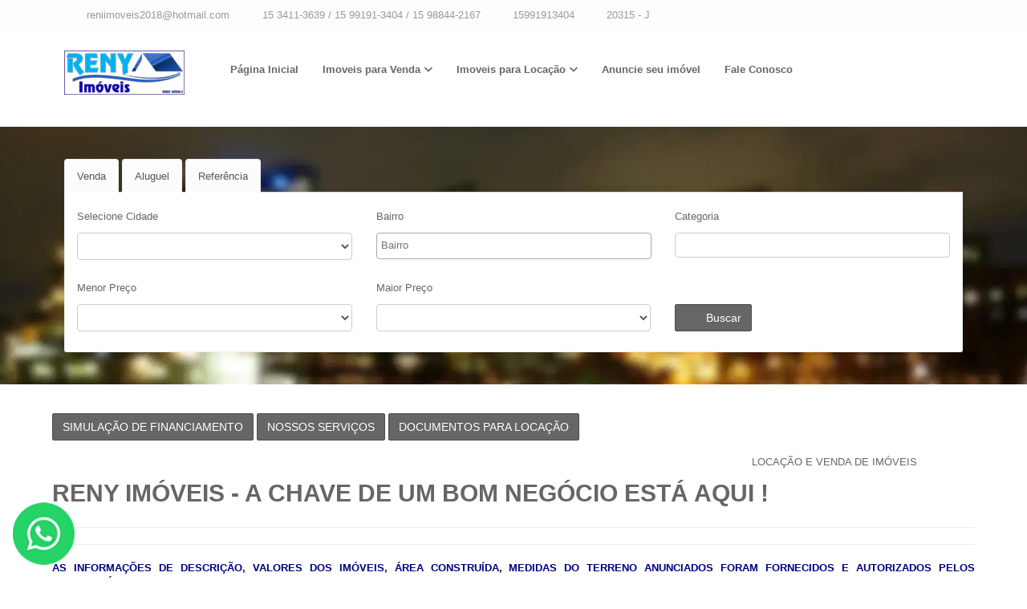

--- FILE ---
content_type: text/html; charset=utf-8
request_url: https://www.reniimoveis.com.br/Home/Index
body_size: 11361
content:
<!DOCTYPE html>
<html lang="pt-br">
<head>
    
<meta charset="utf-8">

<title>Reny Imóveis - Imóveis, Casa, Apartamento, Chácara Fazenda Sítio, Lote Terreno, Outro Imóvel para  Venda  - reniimoveis.com.br</title>

<meta property="og:url" content="https://www.reniimoveis.com.br" />
<meta property="og:type" content="company">
<meta property="og:title" content="Imóveis, Casa, Apartamento, Chácara Fazenda Sítio, Lote Terreno, Outro Imóvel para  Venda  - reniimoveis.com.br" />
<meta property="og:image" content="https://painel.wmb.com.br/cdn/bco_img/26072/logo/855044787_logo_26072_741.jpg" />
<meta property="og:description" content="Imobiliária Reny Imóveis em Sorocaba. Compre e venda e alugue seus imóveis conosco." />
<meta property="og:site_name" content="Reny Imóveis" />

<link rel="icon" href="https://painel.wmb.com.br/cdn/bco_img/26072/logo/855044787_logo_26072_741.jpg">
<link rel="canonical" href="https://www.reniimoveis.com.br">
<meta name="description" content="Imobiliária Reny Imóveis em Sorocaba. Compre e venda e alugue seus imóveis conosco." />
<meta name="keywords" content="Casa, Apartamento, Chácara Fazenda Sítio, Lote Terreno, Outro Imóvel, Sorocaba - Reny Imóveis">
<meta name="author" content="wmb.com.br | Divulgação de Imóveis">
<meta name="viewport" content="width=device-width, initial-scale=1.0">

<link rel="shortcut icon" href="#">





    


    <link href="/bundler/css/skin300/sk300_basicnpm.min.css" rel="stylesheet" />
    <link href="/bundler/sk300_fonts.min.css" rel="stylesheet" />
    <link rel="stylesheet" href="/bundler/css/skin300/1.min.css">


    

    <script src="https://code.jquery.com/jquery-2.2.4.min.js" crossorigin="anonymous" integrity="sha256-BbhdlvQf/xTY9gja0Dq3HiwQF8LaCRTXxZKRutelT44=">
    </script>
<script>(window.jQuery && window.jQuery.validator||document.write("\u003Cscript src=\u0022/bundler/js/jquery2.min.js\u0022 crossorigin=\u0022anonymous\u0022 integrity=\u0022sha256-BbhdlvQf/xTY9gja0Dq3HiwQF8LaCRTXxZKRutelT44=\u0022\u003E\u003C/script\u003E"));</script>

    <style>
        html, body {
            position: relative;
            height: 100%;
            top: 0px !important;
        }
    </style>

</head>
<body>
    <div class="outer">
        <div class="top-bar">
    <div class="container">
        <div class="tb-contact pull-left">
            <i class="fa fa-envelope color"></i> &nbsp; <a href="/cdn-cgi/l/email-protection#2b594e45424246445d4e4258191b1a136b43445f464a424705484446"><span class="__cf_email__" data-cfemail="374552595e5e5a5841525e440507060f775f58435a565e5b1954585a">[email&#160;protected]</span></a>
            &nbsp;&nbsp;
            <i class="fa fa-phone color"></i> &nbsp;15 3411-3639  / 15 99191-3404 /  15 98844-2167
            &nbsp;&nbsp;

                <i class="fab fa-whatsapp color"></i> <a target="_blank" href="https://api.whatsapp.com/send?phone=5515991913404">&nbsp;15991913404</a>

            &nbsp; &nbsp;
            <i class="fa fa-globe color"></i>&nbsp;20315 - J
            &nbsp; &nbsp;
        </div>
        <div class="pull-left visible-xs-block">
            <i class="fa fa-globe color"></i>&nbsp;20315 - J
        </div>
        <div class="clearfix"></div>
    </div>
</div>


        <div class="header-2">
    <div class="container">
        <div class="row">
            <div class="col-md-2">
                <div class="logo">
                    <h1>
                            <a href="/">
                                <img src="https://painel.wmb.com.br/cdn/bco_img/26072/logo/855044787_logo_26072_741.jpg" title="Reny Im&#xF3;veis" class="img img-responsive imagemLogo" border="0" />
                            </a>
                    </h1>
                </div>
            </div>

            <div class="col-md-10">
                <div class="navy">
                    <ul>
                        <li>
                            <a href="/">Página Inicial</a>
                        </li>

                        <li>
                            <a>Imoveis para Venda</a>
                            <ul>
                                    <li><a href="/VendaLocacao?cat=Apartamentos&amp;tipo=1&amp;pMin=0&amp;pMax=0&amp;pMinAreaConstruida=0&amp;pMaxAreaConstruida=0&amp;pMinAreaTotal=0&amp;pMaxAreaTotal=0&amp;paginacaoReferenteFiltro=False&amp;dorm=0&amp;vg=0&amp;churras=False&amp;pisci=False&amp;quartEmp=False&amp;edicula=False">Apartamentos</a></li>
                                    <li><a href="/VendaLocacao?cat=Apartamentos%20em%20Condom%C3%ADnio&amp;tipo=1&amp;pMin=0&amp;pMax=0&amp;pMinAreaConstruida=0&amp;pMaxAreaConstruida=0&amp;pMinAreaTotal=0&amp;pMaxAreaTotal=0&amp;paginacaoReferenteFiltro=False&amp;dorm=0&amp;vg=0&amp;churras=False&amp;pisci=False&amp;quartEmp=False&amp;edicula=False">Apartamentos em Condom&#xED;nio</a></li>
                                    <li><a href="/VendaLocacao?cat=%C3%81reas%20Rurais&amp;tipo=1&amp;pMin=0&amp;pMax=0&amp;pMinAreaConstruida=0&amp;pMaxAreaConstruida=0&amp;pMinAreaTotal=0&amp;pMaxAreaTotal=0&amp;paginacaoReferenteFiltro=False&amp;dorm=0&amp;vg=0&amp;churras=False&amp;pisci=False&amp;quartEmp=False&amp;edicula=False">&#xC1;reas Rurais</a></li>
                                    <li><a href="/VendaLocacao?cat=Barrac%C3%B5es&amp;tipo=1&amp;pMin=0&amp;pMax=0&amp;pMinAreaConstruida=0&amp;pMaxAreaConstruida=0&amp;pMinAreaTotal=0&amp;pMaxAreaTotal=0&amp;paginacaoReferenteFiltro=False&amp;dorm=0&amp;vg=0&amp;churras=False&amp;pisci=False&amp;quartEmp=False&amp;edicula=False">Barrac&#xF5;es</a></li>
                                    <li><a href="/VendaLocacao?cat=Casas&amp;tipo=1&amp;pMin=0&amp;pMax=0&amp;pMinAreaConstruida=0&amp;pMaxAreaConstruida=0&amp;pMinAreaTotal=0&amp;pMaxAreaTotal=0&amp;paginacaoReferenteFiltro=False&amp;dorm=0&amp;vg=0&amp;churras=False&amp;pisci=False&amp;quartEmp=False&amp;edicula=False">Casas</a></li>
                                    <li><a href="/VendaLocacao?cat=Casas%20Assobradadas&amp;tipo=1&amp;pMin=0&amp;pMax=0&amp;pMinAreaConstruida=0&amp;pMaxAreaConstruida=0&amp;pMinAreaTotal=0&amp;pMaxAreaTotal=0&amp;paginacaoReferenteFiltro=False&amp;dorm=0&amp;vg=0&amp;churras=False&amp;pisci=False&amp;quartEmp=False&amp;edicula=False">Casas Assobradadas</a></li>
                                    <li><a href="/VendaLocacao?cat=Casas%20com%20Ed%C3%ADculas&amp;tipo=1&amp;pMin=0&amp;pMax=0&amp;pMinAreaConstruida=0&amp;pMaxAreaConstruida=0&amp;pMinAreaTotal=0&amp;pMaxAreaTotal=0&amp;paginacaoReferenteFiltro=False&amp;dorm=0&amp;vg=0&amp;churras=False&amp;pisci=False&amp;quartEmp=False&amp;edicula=False">Casas com Ed&#xED;culas</a></li>
                                    <li><a href="/VendaLocacao?cat=Casas%20com%20Sal%C3%B5es&amp;tipo=1&amp;pMin=0&amp;pMax=0&amp;pMinAreaConstruida=0&amp;pMaxAreaConstruida=0&amp;pMinAreaTotal=0&amp;pMaxAreaTotal=0&amp;paginacaoReferenteFiltro=False&amp;dorm=0&amp;vg=0&amp;churras=False&amp;pisci=False&amp;quartEmp=False&amp;edicula=False">Casas com Sal&#xF5;es</a></li>
                                    <li><a href="/VendaLocacao?cat=Casas%20Comerciais&amp;tipo=1&amp;pMin=0&amp;pMax=0&amp;pMinAreaConstruida=0&amp;pMaxAreaConstruida=0&amp;pMinAreaTotal=0&amp;pMaxAreaTotal=0&amp;paginacaoReferenteFiltro=False&amp;dorm=0&amp;vg=0&amp;churras=False&amp;pisci=False&amp;quartEmp=False&amp;edicula=False">Casas Comerciais</a></li>
                                    <li><a href="/VendaLocacao?cat=Casas%20em%20Condom%C3%ADnio&amp;tipo=1&amp;pMin=0&amp;pMax=0&amp;pMinAreaConstruida=0&amp;pMaxAreaConstruida=0&amp;pMinAreaTotal=0&amp;pMaxAreaTotal=0&amp;paginacaoReferenteFiltro=False&amp;dorm=0&amp;vg=0&amp;churras=False&amp;pisci=False&amp;quartEmp=False&amp;edicula=False">Casas em Condom&#xED;nio</a></li>
                                    <li><a href="/VendaLocacao?cat=Casas%20em%20Condom%C3%ADnio%20Alto%20Padr%C3%A3o&amp;tipo=1&amp;pMin=0&amp;pMax=0&amp;pMinAreaConstruida=0&amp;pMaxAreaConstruida=0&amp;pMinAreaTotal=0&amp;pMaxAreaTotal=0&amp;paginacaoReferenteFiltro=False&amp;dorm=0&amp;vg=0&amp;churras=False&amp;pisci=False&amp;quartEmp=False&amp;edicula=False">Casas em Condom&#xED;nio Alto Padr&#xE3;o</a></li>
                                    <li><a href="/VendaLocacao?cat=Ch%C3%A1caras&amp;tipo=1&amp;pMin=0&amp;pMax=0&amp;pMinAreaConstruida=0&amp;pMaxAreaConstruida=0&amp;pMinAreaTotal=0&amp;pMaxAreaTotal=0&amp;paginacaoReferenteFiltro=False&amp;dorm=0&amp;vg=0&amp;churras=False&amp;pisci=False&amp;quartEmp=False&amp;edicula=False">Ch&#xE1;caras</a></li>
                                    <li><a href="/VendaLocacao?cat=Ch%C3%A1caras%20em%20Condom%C3%ADnio&amp;tipo=1&amp;pMin=0&amp;pMax=0&amp;pMinAreaConstruida=0&amp;pMaxAreaConstruida=0&amp;pMinAreaTotal=0&amp;pMaxAreaTotal=0&amp;paginacaoReferenteFiltro=False&amp;dorm=0&amp;vg=0&amp;churras=False&amp;pisci=False&amp;quartEmp=False&amp;edicula=False">Ch&#xE1;caras em Condom&#xED;nio</a></li>
                                    <li><a href="/VendaLocacao?cat=Comercial&amp;tipo=1&amp;pMin=0&amp;pMax=0&amp;pMinAreaConstruida=0&amp;pMaxAreaConstruida=0&amp;pMinAreaTotal=0&amp;pMaxAreaTotal=0&amp;paginacaoReferenteFiltro=False&amp;dorm=0&amp;vg=0&amp;churras=False&amp;pisci=False&amp;quartEmp=False&amp;edicula=False">Comercial</a></li>
                                    <li><a href="/VendaLocacao?cat=Fazendas&amp;tipo=1&amp;pMin=0&amp;pMax=0&amp;pMinAreaConstruida=0&amp;pMaxAreaConstruida=0&amp;pMinAreaTotal=0&amp;pMaxAreaTotal=0&amp;paginacaoReferenteFiltro=False&amp;dorm=0&amp;vg=0&amp;churras=False&amp;pisci=False&amp;quartEmp=False&amp;edicula=False">Fazendas</a></li>
                                    <li><a href="/VendaLocacao?cat=Im%C3%B3veis%20para%20renda&amp;tipo=1&amp;pMin=0&amp;pMax=0&amp;pMinAreaConstruida=0&amp;pMaxAreaConstruida=0&amp;pMinAreaTotal=0&amp;pMaxAreaTotal=0&amp;paginacaoReferenteFiltro=False&amp;dorm=0&amp;vg=0&amp;churras=False&amp;pisci=False&amp;quartEmp=False&amp;edicula=False">Im&#xF3;veis para renda</a></li>
                                    <li><a href="/VendaLocacao?cat=Kitnets&amp;tipo=1&amp;pMin=0&amp;pMax=0&amp;pMinAreaConstruida=0&amp;pMaxAreaConstruida=0&amp;pMinAreaTotal=0&amp;pMaxAreaTotal=0&amp;paginacaoReferenteFiltro=False&amp;dorm=0&amp;vg=0&amp;churras=False&amp;pisci=False&amp;quartEmp=False&amp;edicula=False">Kitnets</a></li>
                                    <li><a href="/VendaLocacao?cat=Negocios%20com%20Renda&amp;tipo=1&amp;pMin=0&amp;pMax=0&amp;pMinAreaConstruida=0&amp;pMaxAreaConstruida=0&amp;pMinAreaTotal=0&amp;pMaxAreaTotal=0&amp;paginacaoReferenteFiltro=False&amp;dorm=0&amp;vg=0&amp;churras=False&amp;pisci=False&amp;quartEmp=False&amp;edicula=False">Negocios com Renda</a></li>
                                    <li><a href="/VendaLocacao?cat=Pontos%20Comerciais&amp;tipo=1&amp;pMin=0&amp;pMax=0&amp;pMinAreaConstruida=0&amp;pMaxAreaConstruida=0&amp;pMinAreaTotal=0&amp;pMaxAreaTotal=0&amp;paginacaoReferenteFiltro=False&amp;dorm=0&amp;vg=0&amp;churras=False&amp;pisci=False&amp;quartEmp=False&amp;edicula=False">Pontos Comerciais</a></li>
                                    <li><a href="/VendaLocacao?cat=Sal%C3%B5es%20Comerciais&amp;tipo=1&amp;pMin=0&amp;pMax=0&amp;pMinAreaConstruida=0&amp;pMaxAreaConstruida=0&amp;pMinAreaTotal=0&amp;pMaxAreaTotal=0&amp;paginacaoReferenteFiltro=False&amp;dorm=0&amp;vg=0&amp;churras=False&amp;pisci=False&amp;quartEmp=False&amp;edicula=False">Sal&#xF5;es Comerciais</a></li>
                                    <li><a href="/VendaLocacao?cat=S%C3%ADtios&amp;tipo=1&amp;pMin=0&amp;pMax=0&amp;pMinAreaConstruida=0&amp;pMaxAreaConstruida=0&amp;pMinAreaTotal=0&amp;pMaxAreaTotal=0&amp;paginacaoReferenteFiltro=False&amp;dorm=0&amp;vg=0&amp;churras=False&amp;pisci=False&amp;quartEmp=False&amp;edicula=False">S&#xED;tios</a></li>
                                    <li><a href="/VendaLocacao?cat=Sobrados&amp;tipo=1&amp;pMin=0&amp;pMax=0&amp;pMinAreaConstruida=0&amp;pMaxAreaConstruida=0&amp;pMinAreaTotal=0&amp;pMaxAreaTotal=0&amp;paginacaoReferenteFiltro=False&amp;dorm=0&amp;vg=0&amp;churras=False&amp;pisci=False&amp;quartEmp=False&amp;edicula=False">Sobrados</a></li>
                                    <li><a href="/VendaLocacao?cat=Terrenos&amp;tipo=1&amp;pMin=0&amp;pMax=0&amp;pMinAreaConstruida=0&amp;pMaxAreaConstruida=0&amp;pMinAreaTotal=0&amp;pMaxAreaTotal=0&amp;paginacaoReferenteFiltro=False&amp;dorm=0&amp;vg=0&amp;churras=False&amp;pisci=False&amp;quartEmp=False&amp;edicula=False">Terrenos</a></li>
                                    <li><a href="/VendaLocacao?cat=Terrenos%20com%20casa&amp;tipo=1&amp;pMin=0&amp;pMax=0&amp;pMinAreaConstruida=0&amp;pMaxAreaConstruida=0&amp;pMinAreaTotal=0&amp;pMaxAreaTotal=0&amp;paginacaoReferenteFiltro=False&amp;dorm=0&amp;vg=0&amp;churras=False&amp;pisci=False&amp;quartEmp=False&amp;edicula=False">Terrenos com casa</a></li>
                                    <li><a href="/VendaLocacao?cat=Terrenos%20em%20Condom%C3%ADnio&amp;tipo=1&amp;pMin=0&amp;pMax=0&amp;pMinAreaConstruida=0&amp;pMaxAreaConstruida=0&amp;pMinAreaTotal=0&amp;pMaxAreaTotal=0&amp;paginacaoReferenteFiltro=False&amp;dorm=0&amp;vg=0&amp;churras=False&amp;pisci=False&amp;quartEmp=False&amp;edicula=False">Terrenos em Condom&#xED;nio</a></li>
                            </ul>
                        </li>

                        <li>
                            <a>Imoveis para Locação</a>
                            <ul>
                                    <li><a href="/VendaLocacao?cat=Apartamentos&amp;tipo=2&amp;pMin=0&amp;pMax=0&amp;pMinAreaConstruida=0&amp;pMaxAreaConstruida=0&amp;pMinAreaTotal=0&amp;pMaxAreaTotal=0&amp;paginacaoReferenteFiltro=False&amp;dorm=0&amp;vg=0&amp;churras=False&amp;pisci=False&amp;quartEmp=False&amp;edicula=False">Apartamentos</a></li>
                                    <li><a href="/VendaLocacao?cat=Casas&amp;tipo=2&amp;pMin=0&amp;pMax=0&amp;pMinAreaConstruida=0&amp;pMaxAreaConstruida=0&amp;pMinAreaTotal=0&amp;pMaxAreaTotal=0&amp;paginacaoReferenteFiltro=False&amp;dorm=0&amp;vg=0&amp;churras=False&amp;pisci=False&amp;quartEmp=False&amp;edicula=False">Casas</a></li>
                                    <li><a href="/VendaLocacao?cat=Kitnets&amp;tipo=2&amp;pMin=0&amp;pMax=0&amp;pMinAreaConstruida=0&amp;pMaxAreaConstruida=0&amp;pMinAreaTotal=0&amp;pMaxAreaTotal=0&amp;paginacaoReferenteFiltro=False&amp;dorm=0&amp;vg=0&amp;churras=False&amp;pisci=False&amp;quartEmp=False&amp;edicula=False">Kitnets</a></li>
                                    <li><a href="/VendaLocacao?cat=Salas%20Comerciais&amp;tipo=2&amp;pMin=0&amp;pMax=0&amp;pMinAreaConstruida=0&amp;pMaxAreaConstruida=0&amp;pMinAreaTotal=0&amp;pMaxAreaTotal=0&amp;paginacaoReferenteFiltro=False&amp;dorm=0&amp;vg=0&amp;churras=False&amp;pisci=False&amp;quartEmp=False&amp;edicula=False">Salas Comerciais</a></li>
                                    <li><a href="/VendaLocacao?cat=Sal%C3%B5es%20Comerciais&amp;tipo=2&amp;pMin=0&amp;pMax=0&amp;pMinAreaConstruida=0&amp;pMaxAreaConstruida=0&amp;pMinAreaTotal=0&amp;pMaxAreaTotal=0&amp;paginacaoReferenteFiltro=False&amp;dorm=0&amp;vg=0&amp;churras=False&amp;pisci=False&amp;quartEmp=False&amp;edicula=False">Sal&#xF5;es Comerciais</a></li>
                                    <li><a href="/VendaLocacao?cat=Terrenos&amp;tipo=2&amp;pMin=0&amp;pMax=0&amp;pMinAreaConstruida=0&amp;pMaxAreaConstruida=0&amp;pMinAreaTotal=0&amp;pMaxAreaTotal=0&amp;paginacaoReferenteFiltro=False&amp;dorm=0&amp;vg=0&amp;churras=False&amp;pisci=False&amp;quartEmp=False&amp;edicula=False">Terrenos</a></li>
                            </ul>
                        </li>
                        <li><a href="/FaleConosco/Cadastre">Anuncie seu imóvel</a></li>
                        <li><a href="/FaleConosco">Fale Conosco</a></li>
                    </ul>
                </div>
            </div>
        </div>
    </div>
</div>
       
        
        <div class="main-block real-estate">
            

        <style>
            .Foto {
                background: #fff url('/common/img/backgrounds/heading-back.webp') center center no-repeat fixed;
            }
        </style>

<div class="re-big-form Foto">
    <div class="container">
        <a href="">
        </a>

        <div class="nav-tabs-two">
            <ul class="nav nav-tabs">
                        <li class="" id="linvenda" onclick="MudaValor(1)"><a href="#tab-1" data-toggle="tab">Venda</a></li>

                        <li id="linlocacao" onclick="MudaValor(0)"><a href="#tab-2" data-toggle="tab">Aluguel</a></li>
                <li><a href="#tab-3" data-toggle="tab">Referência</a></li>
            </ul>

            <div class="tab-content">
                <div class="tab-pane fade in active" id="tab-1">
                    <form action="/Busca/Index" method="get">
                        <input type="hidden" name="tipo" value="1" />
                        <div class="row">
                            <div class="col-md-4 col-sm-6">
                                <div class="form-group">
                                    <label for="cidadesVenda">Selecione Cidade</label>
                                    <select id="cidadesVenda" required="required" name="Cidade" class="form-control" onchange="carregarBairros(this); carregarCategorias(this)"></select>
                                </div>
                            </div>
                            <div class="col-md-4 col-sm-6">
                                <div class="form-group">
                                    <label for="bairrosVenda">Bairro</label>
                                    <select id="bairrosVenda" name="Bairro" class="form-control" multiple="multiple" size="1"></select>
                                </div>
                            </div>
                            <div class="col-md-4 col-sm-6">
                                <div class="form-group">
                                    <label for="categoriasVenda">Categoria</label>
                                    <select id="categoriasVenda" name="CategoriaBusca" class="form-control" multiple="multiple" size="1"></select>
                                </div>
                            </div>
                        </div>
                        <div class="row">
                            <div class="col-md-4 col-sm-6">
                                <div class="form-group">
                                    <div class="form-group">
                                        <label for="PrecoMinVenda">Menor Preço</label>
                                        <select id="PrecoMinVenda" name="PrecoMin" class="form-control">
                                            <option value="-1" selected></option>
                                        </select>
                                    </div>
                                </div>

                            </div>
                            <div class="col-md-4 col-sm-6">
                                <div class="form-group">
                                    <div class="form-group">
                                        <label for="PrecoMaxVenda">Maior Preço</label>
                                        <select id="PrecoMaxVenda" name="PrecoMax" class="form-control">
                                            <option value="-1" selected></option>
                                        </select>
                                    </div>
                                </div>
                            </div>
                            <div class="col-md-4 col-sm-6">
                                <div class="form-group">
                                    <button type="submit" class="btn btn-color"><i class="fa fa-search"></i>&nbsp; Buscar</button>
                                </div>
                            </div>
                        </div>
                    </form>
                </div>

                <div class="tab-pane fade" id="tab-2">
                    <form action="/Busca/Index" method="get">
                        <input type="hidden" name="tipo" value="0" />
                        <div class="row">
                            <div class="col-md-4 col-sm-6">
                                <div class="form-group">
                                    <label for="cidadesLocacao">Selecione Cidade</label>
                                    <select id="cidadesLocacao" required="required" name="Cidade" class="form-control" onchange="carregarBairros(this); carregarCategorias(this)"></select>
                                </div>
                            </div>
                            <div class="col-md-4 col-sm-6">
                                <div class="form-group">
                                    <label for="bairrosLocacao">Bairro</label>
                                    <select id="bairrosLocacao" name="Bairro" class="form-control" multiple="multiple" size="1"></select>
                                </div>
                            </div>
                            <div class="col-md-4 col-sm-6">
                                <div class="form-group">
                                    <label for="categoriasLocacao">Categoria</label>
                                    <select id="categoriasLocacao" name="CategoriaBusca" class="form-control" multiple="multiple" size="1"></select>
                                </div>
                            </div>
                        </div>
                        <div class="row">
                            <div class="col-md-4 col-sm-6">
                                <div class="form-group">
                                    <div class="form-group">
                                        <label for="PrecoMinLoc">Menor Preço</label>
                                        <select id="PrecoMinLoc" name="PrecoMin" class="form-control">
                                            <option value="-1" selected></option>
                                        </select>
                                    </div>
                                </div>

                            </div>
                            <div class="col-md-4 col-sm-6">
                                <div class="form-group">
                                    <div class="form-group">
                                        <label for="PrecoMaxLoc">Maior Preço</label>
                                        <select id="PrecoMaxLoc" name="PrecoMax" class="form-control">
                                            <option value="-1" selected></option>
                                        </select>
                                    </div>
                                </div>
                            </div>
                            <div class="col-md-4 col-sm-6">
                                <div class="form-group">
                                    <button type="submit" class="btn btn-color"><i class="fa fa-search"></i>&nbsp; Buscar</button>
                                </div>
                            </div>
                        </div>
                    </form>
                </div>

                <div class="tab-pane fade" id="tab-3">
                    <form action="/Busca/Index" method="get">
                        <input name="__RequestVerificationToken" type="hidden" value="CfDJ8Go91xJgt5VGgPGEkGP9Snd4MvE5dgnlHfPVaF2OT5B1YIiJfxwHRg6-6yoM82Z8-U7SJuTW2Zu-2x1XwCYFJzWiOIqW8M27CkZ06nBUTD-Oz4Vv4sTKJ0mr2l2JmzggDUPg_AQMHWTKNfAYNKYHSR0" />
                        <input type="hidden" name="Tipo" value="-1" />
                        <div class="row">
                            <div class="col-md-9 col-sm-12">
                                <div class="form-group">
                                    <label>Digite a Referência</label>
                                    <input type="text" id="ReferenciaBusca" required="required" name="ReferenciaBusca" class="form-control" placeholder="Digite algo">
                                </div>
                            </div>
                            <div class="col-md-3  col-sm-12">
                                <div class="form-group">
                                    <button type="submit" class="btn btn-color"><i class="fa fa-search"></i>&nbsp; Buscar</button>
                                </div>
                            </div>
                        </div>
                    </form>
                </div>
            </div>
        </div>
    </div>
</div>

<script data-cfasync="false" src="/cdn-cgi/scripts/5c5dd728/cloudflare-static/email-decode.min.js"></script><script>
    let valorTipoImovelBusca = 1;

    window.onload = function () {
        carregarCidades();
        carregarCategorias();
        gerarPlaceholders();
        carregarValores(valorTipoImovelBusca);
    };
    var IDC = 26072
</script>
<div class="container">
    <div class="rs-property">
        <div class="row">
            <br />
            <br />

        <div class="col-12">
            <div>
                        <a class="btn btn-color" target="_blank" href="/PaginaExclusiva/ProcessaPagina/908">SIMULAÇÃO DE FINANCIAMENTO</a>
                        <a class="btn btn-color" target="_blank" href="/PaginaExclusiva/ProcessaPagina/938">NOSSOS SERVIÇOS</a>
                        <a class="btn btn-color" target="_blank" href="/PaginaExclusiva/ProcessaPagina/958">DOCUMENTOS PARA LOCAÇÃO</a>
            </div>
        </div>
        <br />
            <marquee>LOCA&#xC7;&#xC3;O E VENDA DE IM&#xD3;VEIS</marquee>
            <h1>RENY IM&#xD3;VEIS - A CHAVE DE UM BOM NEG&#xD3;CIO EST&#xC1; AQUI !</h1>
            <div class="col-12">
                <hr />
                <hr />
<p style="text-align:justify"><span style="color:#000080"><strong>AS INFORMAÇÕES DE DESCRIÇÃO, VALORES DOS IMÓVEIS, ÁREA CONSTRUÍDA, MEDIDAS DO TERRENO ANUNCIADOS FORAM FORNECIDOS E AUTORIZADOS PELOS PROPRIETÁRIOS.</strong></span></p>

<p style="text-align:justify"><span style="color:#000080"><strong>OS VALORES AQUI ANUNCIADOS DEVERÃO SER CONFIRMADOS, TENDO EM VISTA QUE PODERÃO ESTAR SUJEITOS A AJUSTES SEM AVISO PRÉVIO.</strong></span></p>

<p style="text-align:justify"><span style="color:#000080"><strong>TRABALHAMOS COM FINANCIAMENTO ATRAVÉS DE CORRESPONDENTES BANCÁRIOS - CEF, BRASIL, ITAÚ, BRADESCO E SANTANDER.</strong></span></p>

<p style="text-align:justify">&nbsp;</p>

<p>&nbsp;</p>

<p style="text-align:center"><span style="color:#FF0000"><strong>ESPERAMOS &nbsp;CONTRIBUIR &nbsp;PARA &nbsp;QUE VOCÊ &nbsp;ENCONTRE O IMÓVEL DESEJADO,</strong></span></p>

<p style="text-align:center"><span style="color:#FF0000"><strong>PORTANTO TEREMOS O PRAZER EM AJUDÁ-LO NA REALIZAÇÃO DO SEU SONHO</strong></span></p>

<p>&nbsp;</p>

<p>&nbsp;</p>

            </div>

            <br />
            <br />
        </div>

            <div class="block-heading-two">
                <h3><span>Imóveis em destaque para Venda</span></h3>
            </div>

        <div class="containeer-fluid">
            <div class="row">

<div id="QuadroImoveis">

        <div class="col-md-4 col-sm-6 col-xs-12 Mouse" itemscope itemtype="http://schema.org/ItemList">
            <div class="property-item ImovelItem " onclick="window.location='/imovel/casa-jardim-planalto-sorocaba-3-quartos-1557371'" itemprop="itemListElement" itemscope itemtype="https://schema.org/Residence">
                <a href="/imovel/casa-jardim-planalto-sorocaba-3-quartos-1557371">
                <div class="img-container">
                    <div class="img-responsive">
                        <img src="https://painel.wmb.com.br/cdn/bco_img/26072/img_imoveis/tb/1557371_26072-752nzwddlnkwmvv.jpg"  alt="Casas com Ed&#xED;culas Jardim Planalto R$         500.000,00" title="Casas com Ed&#xED;culas - 1557371" onerror="ImgError(this)" class="" style="width: 100%" />
                    </div>
                    <span class="hover-top bg-color">Casas com Ed&#xED;culas</span>
                    <span class="hover-bottom bg-red">Venda</span>
                </div>
                <h4>Jardim Planalto - R$         500.000,00</h4>
                </a>
                <div class="property-details">
                    <span class="ecom pull-right">+ informações</span>
                    <span class="price pull-left">R$         500.000,00</span>
                    <div class="clearfix"></div>
                </div>
                <div class="p-info">
<a>3 Quartos</a>
<a>1 Suítes</a>
<a>1 WC</a>
<a>250 m² AT</a>
<a>226 m² AC</a>
<a>2 Vaga</a>                    <div class="clearfix"></div>
                </div>

                <div class="clearfix"></div>
            </div>
        </div>
        <div class="col-md-4 col-sm-6 col-xs-12 Mouse" itemscope itemtype="http://schema.org/ItemList">
            <div class="property-item ImovelItem " onclick="window.location='/imovel/casa-jardim-piratininga-sorocaba-3-quartos-1557109'" itemprop="itemListElement" itemscope itemtype="https://schema.org/Residence">
                <a href="/imovel/casa-jardim-piratininga-sorocaba-3-quartos-1557109">
                <div class="img-container">
                    <div class="img-responsive">
                        <img src="https://painel.wmb.com.br/cdn/bco_img/26072/img_imoveis/tb/1557109_26072-243brrduaecsmui.jpg"  alt="Casas Jardim Piratininga R$         615.000,00" title="Casas - 1557109" onerror="ImgError(this)" class="" style="width: 100%" />
                    </div>
                    <span class="hover-top bg-color">Casas</span>
                    <span class="hover-bottom bg-red">Venda</span>
                </div>
                <h4>Jardim Piratininga - R$         615.000,00</h4>
                </a>
                <div class="property-details">
                    <span class="ecom pull-right">+ informações</span>
                    <span class="price pull-left">R$         615.000,00</span>
                    <div class="clearfix"></div>
                </div>
                <div class="p-info">
<a>3 Quartos</a>
<a>2 Suítes</a>
<a>1 WC</a>
<a>209 m² AT</a>
<a>262 m² AC</a>
<a>3 Vaga</a>                    <div class="clearfix"></div>
                </div>

                <div class="clearfix"></div>
            </div>
        </div>
        <div class="col-md-4 col-sm-6 col-xs-12 Mouse" itemscope itemtype="http://schema.org/ItemList">
            <div class="property-item ImovelItem " onclick="window.location='/imovel/casa-vila-guimaraes-sorocaba-4-quartos-1556750'" itemprop="itemListElement" itemscope itemtype="https://schema.org/Residence">
                <a href="/imovel/casa-vila-guimaraes-sorocaba-4-quartos-1556750">
                <div class="img-container">
                    <div class="img-responsive">
                        <img src="https://painel.wmb.com.br/cdn/bco_img/26072/img_imoveis/tb/1556750_26072-349czqmzpqqabsa.jpg"  alt="Sobrados Vila Guimar&#xE3;es R$         580.000,00" title="Sobrados - 1556750" onerror="ImgError(this)" class="" style="width: 100%" />
                    </div>
                    <span class="hover-top bg-color">Sobrados</span>
                    <span class="hover-bottom bg-red">Venda</span>
                </div>
                <h4>Vila Guimar&#xE3;es - R$         580.000,00</h4>
                </a>
                <div class="property-details">
                    <span class="ecom pull-right">+ informações</span>
                    <span class="price pull-left">R$         580.000,00</span>
                    <div class="clearfix"></div>
                </div>
                <div class="p-info">
<a>4 Quartos</a>
<a>1 Suítes</a>
<a>2 WC</a>
<a>201 m² AT</a>
<a>220 m² AC</a>
<a>4 Vaga</a>                    <div class="clearfix"></div>
                </div>

                <div class="clearfix"></div>
            </div>
        </div>
            <div class="clearfix"></div>
        <div class="col-md-4 col-sm-6 col-xs-12 Mouse" itemscope itemtype="http://schema.org/ItemList">
            <div class="property-item ImovelItem " onclick="window.location='/imovel/casa-vila-angelica-sorocaba-0-quartos-1556714'" itemprop="itemListElement" itemscope itemtype="https://schema.org/Residence">
                <a href="/imovel/casa-vila-angelica-sorocaba-0-quartos-1556714">
                <div class="img-container">
                    <div class="img-responsive">
                        <img src="https://painel.wmb.com.br/cdn/bco_img/26072/img_imoveis/tb/1556714_26072-290rrzuxgyiikpj.jpg"  alt="Casas Vila Ang&#xE9;lica R$         220.000,00" title="Casas - 1556714" onerror="ImgError(this)" class="" style="width: 100%" />
                    </div>
                    <span class="hover-top bg-color">Casas</span>
                    <span class="hover-bottom bg-red">Venda</span>
                </div>
                <h4>Vila Ang&#xE9;lica - R$         220.000,00</h4>
                </a>
                <div class="property-details">
                    <span class="ecom pull-right">+ informações</span>
                    <span class="price pull-left">R$         220.000,00</span>
                    <div class="clearfix"></div>
                </div>
                <div class="p-info">



<a>300 m² AT</a>
<a>109 m² AC</a>
                    <div class="clearfix"></div>
                </div>

                <div class="clearfix"></div>
            </div>
        </div>
        <div class="col-md-4 col-sm-6 col-xs-12 Mouse" itemscope itemtype="http://schema.org/ItemList">
            <div class="property-item ImovelItem " onclick="window.location='/imovel/casa-jardim-maria-cristina-sorocaba-2-quartos-1556711'" itemprop="itemListElement" itemscope itemtype="https://schema.org/Residence">
                <a href="/imovel/casa-jardim-maria-cristina-sorocaba-2-quartos-1556711">
                <div class="img-container">
                    <div class="img-responsive">
                        <img src="https://painel.wmb.com.br/cdn/bco_img/26072/img_imoveis/tb/1556711_26072-533inrqxnumhlzg.jpg"  alt="Casas Jardim Maria Cristina R$         300.000,00" title="Casas - 1556711" onerror="ImgError(this)" class="" style="width: 100%" />
                    </div>
                    <span class="hover-top bg-color">Casas</span>
                    <span class="hover-bottom bg-red">Venda</span>
                </div>
                <h4>Jardim Maria Cristina - R$         300.000,00</h4>
                </a>
                <div class="property-details">
                    <span class="ecom pull-right">+ informações</span>
                    <span class="price pull-left">R$         300.000,00</span>
                    <div class="clearfix"></div>
                </div>
                <div class="p-info">
<a>2 Quartos</a>
<a>0 Suítes</a>
<a>1 WC</a>
<a>125 m² AT</a>
<a>70 m² AC</a>
<a>2 Vaga</a>                    <div class="clearfix"></div>
                </div>

                <div class="clearfix"></div>
            </div>
        </div>
        <div class="col-md-4 col-sm-6 col-xs-12 Mouse" itemscope itemtype="http://schema.org/ItemList">
            <div class="property-item ImovelItem " onclick="window.location='/imovel/casa-bosque-ipanema-sorocaba-3-quartos-1556575'" itemprop="itemListElement" itemscope itemtype="https://schema.org/Residence">
                <a href="/imovel/casa-bosque-ipanema-sorocaba-3-quartos-1556575">
                <div class="img-container">
                    <div class="img-responsive">
                        <img src="https://painel.wmb.com.br/cdn/bco_img/26072/img_imoveis/tb/1556575_26072-629qqebzflapqzw.jpg"  alt="Casas em Condom&#xED;nio Bosque Ipanema R$         399.000,00" title="Casas em Condom&#xED;nio - 1556575" onerror="ImgError(this)" class="" style="width: 100%" />
                    </div>
                    <span class="hover-top bg-color">Casas em Condom&#xED;nio</span>
                    <span class="hover-bottom bg-red">Venda</span>
                </div>
                <h4>Bosque Ipanema - R$         399.000,00</h4>
                </a>
                <div class="property-details">
                    <span class="ecom pull-right">+ informações</span>
                    <span class="price pull-left">R$         399.000,00</span>
                    <div class="clearfix"></div>
                </div>
                <div class="p-info">
<a>3 Quartos</a>
<a>0 Suítes</a>
<a>1 WC</a>
<a>358 m² AT</a>
<a>115 m² AC</a>
<a>2 Vaga</a>                    <div class="clearfix"></div>
                </div>

                <div class="clearfix"></div>
            </div>
        </div>
            <div class="clearfix"></div>
        <div class="col-md-4 col-sm-6 col-xs-12 Mouse" itemscope itemtype="http://schema.org/ItemList">
            <div class="property-item ImovelItem " onclick="window.location='/imovel/apartamento-jardim-ipe-sorocaba-2-quartos-1556213'" itemprop="itemListElement" itemscope itemtype="https://schema.org/Residence">
                <a href="/imovel/apartamento-jardim-ipe-sorocaba-2-quartos-1556213">
                <div class="img-container">
                    <div class="img-responsive">
                        <img src="https://painel.wmb.com.br/cdn/bco_img/26072/img_imoveis/tb/1556213_26072-328sllfiaoapbjc.jpg"  alt="Apartamentos em Condom&#xED;nio Jardim Ip&#xEA; R$         260.000,00" title="Apartamentos em Condom&#xED;nio - 1556213" onerror="ImgError(this)" class="" style="width: 100%" />
                    </div>
                    <span class="hover-top bg-color">Apartamentos em Condom&#xED;nio</span>
                    <span class="hover-bottom bg-red">Venda</span>
                </div>
                <h4>Jardim Ip&#xEA; - R$         260.000,00</h4>
                </a>
                <div class="property-details">
                    <span class="ecom pull-right">+ informações</span>
                    <span class="price pull-left">R$         260.000,00</span>
                    <div class="clearfix"></div>
                </div>
                <div class="p-info">
<a>2 Quartos</a>
<a>0 Suítes</a>
<a>1 WC</a>
<a>41 m² AT</a>
<a>41 m² AC</a>
<a>1 Vaga</a>                    <div class="clearfix"></div>
                </div>

                <div class="clearfix"></div>
            </div>
        </div>
        <div class="col-md-4 col-sm-6 col-xs-12 Mouse" itemscope itemtype="http://schema.org/ItemList">
            <div class="property-item ImovelItem " onclick="window.location='/imovel/casa-jardim-novo-horizonte-sorocaba-3-quartos-1554555'" itemprop="itemListElement" itemscope itemtype="https://schema.org/Residence">
                <a href="/imovel/casa-jardim-novo-horizonte-sorocaba-3-quartos-1554555">
                <div class="img-container">
                    <div class="img-responsive">
                        <img src="https://painel.wmb.com.br/cdn/bco_img/26072/img_imoveis/tb/1554555_26072-392fwokuueykjqz.jpg"  alt="Casas em Condom&#xED;nio Jardim Novo Horizonte R$         645.000,00" title="Casas em Condom&#xED;nio - 1554555" onerror="ImgError(this)" class="" style="width: 100%" />
                    </div>
                    <span class="hover-top bg-color">Casas em Condom&#xED;nio</span>
                    <span class="hover-bottom bg-red">Venda</span>
                </div>
                <h4>Jardim Novo Horizonte - R$         645.000,00</h4>
                </a>
                <div class="property-details">
                    <span class="ecom pull-right">+ informações</span>
                    <span class="price pull-left">R$         645.000,00</span>
                    <div class="clearfix"></div>
                </div>
                <div class="p-info">
<a>3 Quartos</a>
<a>1 Suítes</a>
<a>1 WC</a>
<a>154 m² AT</a>
<a>100 m² AC</a>
<a>2 Vaga</a>                    <div class="clearfix"></div>
                </div>

                <div class="clearfix"></div>
            </div>
        </div>
        <div class="col-md-4 col-sm-6 col-xs-12 Mouse" itemscope itemtype="http://schema.org/ItemList">
            <div class="property-item ImovelItem " onclick="window.location='/imovel/chacara-fazenda-sitio-alvorada-aracoiaba-da-serra-0-quartos-1554284'" itemprop="itemListElement" itemscope itemtype="https://schema.org/Residence">
                <a href="/imovel/chacara-fazenda-sitio-alvorada-aracoiaba-da-serra-0-quartos-1554284">
                <div class="img-container">
                    <div class="img-responsive">
                        <img src="https://painel.wmb.com.br/cdn/bco_img/26072/img_imoveis/tb/1554284_26072-364ntpsbyeqztam.jpg"  alt="Ch&#xE1;caras Alvorada R$         750.000,00" title="Ch&#xE1;caras - 1554284" onerror="ImgError(this)" class="" style="width: 100%" />
                    </div>
                    <span class="hover-top bg-color">Ch&#xE1;caras</span>
                    <span class="hover-bottom bg-red">Venda</span>
                </div>
                <h4>Alvorada - R$         750.000,00</h4>
                </a>
                <div class="property-details">
                    <span class="ecom pull-right">+ informações</span>
                    <span class="price pull-left">R$         750.000,00</span>
                    <div class="clearfix"></div>
                </div>
                <div class="p-info">



<a>1040 m² AT</a>
<a>250 m² AC</a>
                    <div class="clearfix"></div>
                </div>

                <div class="clearfix"></div>
            </div>
        </div>
            <div class="clearfix"></div>
        <div class="col-md-4 col-sm-6 col-xs-12 Mouse" itemscope itemtype="http://schema.org/ItemList">
            <div class="property-item ImovelItem " onclick="window.location='/imovel/casa-vila-carvalho-sorocaba-4-quartos-1553837'" itemprop="itemListElement" itemscope itemtype="https://schema.org/Residence">
                <a href="/imovel/casa-vila-carvalho-sorocaba-4-quartos-1553837">
                <div class="img-container">
                    <div class="img-responsive">
                        <img src="https://painel.wmb.com.br/cdn/bco_img/26072/img_imoveis/tb/26072_1553837_68f7b5fcd99a4b6a9bb323ec2f7e970a.png"  alt="Casas Assobradadas Vila Carvalho R$         650.000,00" title="Casas Assobradadas - 1553837" onerror="ImgError(this)" class="" style="width: 100%" />
                    </div>
                    <span class="hover-top bg-color">Casas Assobradadas</span>
                    <span class="hover-bottom bg-red">Venda</span>
                </div>
                <h4>Vila Carvalho - R$         650.000,00</h4>
                </a>
                <div class="property-details">
                    <span class="ecom pull-right">+ informações</span>
                    <span class="price pull-left">R$         650.000,00</span>
                    <div class="clearfix"></div>
                </div>
                <div class="p-info">
<a>4 Quartos</a>
<a>3 Suítes</a>
<a>5 WC</a>
<a>400 m² AT</a>
<a>260 m² AC</a>
<a>4 Vaga</a>                    <div class="clearfix"></div>
                </div>

                <div class="clearfix"></div>
            </div>
        </div>
        <div class="col-md-4 col-sm-6 col-xs-12 Mouse" itemscope itemtype="http://schema.org/ItemList">
            <div class="property-item ImovelItem " onclick="window.location='/imovel/casa-jardim-santa-rosalia-sorocaba-4-quartos-1545779'" itemprop="itemListElement" itemscope itemtype="https://schema.org/Residence">
                <a href="/imovel/casa-jardim-santa-rosalia-sorocaba-4-quartos-1545779">
                <div class="img-container">
                    <div class="img-responsive">
                        <img src="https://painel.wmb.com.br/cdn/bco_img/26072/img_imoveis/tb/1545779_26072-471exkvnhcuhiul.jpg"  alt="Casas Jardim Santa Ros&#xE1;lia R$         900.000,00" title="Casas - 1545779" onerror="ImgError(this)" class="" style="width: 100%" />
                    </div>
                    <span class="hover-top bg-color">Casas</span>
                    <span class="hover-bottom bg-red">Venda</span>
                </div>
                <h4>Jardim Santa Ros&#xE1;lia - R$         900.000,00</h4>
                </a>
                <div class="property-details">
                    <span class="ecom pull-right">+ informações</span>
                    <span class="price pull-left">R$         900.000,00</span>
                    <div class="clearfix"></div>
                </div>
                <div class="p-info">
<a>4 Quartos</a>
<a>2 Suítes</a>
<a>4 WC</a>
<a>461 m² AT</a>
<a>303 m² AC</a>
<a>4 Vaga</a>                    <div class="clearfix"></div>
                </div>

                <div class="clearfix"></div>
            </div>
        </div>
        <div class="col-md-4 col-sm-6 col-xs-12 Mouse" itemscope itemtype="http://schema.org/ItemList">
            <div class="property-item ImovelItem " onclick="window.location='/imovel/casa-vila-nova-sorocaba-sorocaba-2-quartos-1538044'" itemprop="itemListElement" itemscope itemtype="https://schema.org/Residence">
                <a href="/imovel/casa-vila-nova-sorocaba-sorocaba-2-quartos-1538044">
                <div class="img-container">
                    <div class="img-responsive">
                        <img src="https://painel.wmb.com.br/cdn/bco_img/26072/img_imoveis/tb/1538044_26072-676xvrxnqajlswz.jpg"  alt="Casas Vila Nova Sorocaba R$         400.000,00" title="Casas - 1538044" onerror="ImgError(this)" class="" style="width: 100%" />
                    </div>
                    <span class="hover-top bg-color">Casas</span>
                    <span class="hover-bottom bg-red">Venda</span>
                </div>
                <h4>Vila Nova Sorocaba - R$         400.000,00</h4>
                </a>
                <div class="property-details">
                    <span class="ecom pull-right">+ informações</span>
                    <span class="price pull-left">R$         400.000,00</span>
                    <div class="clearfix"></div>
                </div>
                <div class="p-info">
<a>2 Quartos</a>
<a>0 Suítes</a>
<a>1 WC</a>
<a>150 m² AT</a>
<a>114 m² AC</a>
<a>2 Vaga</a>                    <div class="clearfix"></div>
                </div>

                <div class="clearfix"></div>
            </div>
        </div>
            <div class="clearfix"></div>
        <div class="col-md-4 col-sm-6 col-xs-12 Mouse" itemscope itemtype="http://schema.org/ItemList">
            <div class="property-item ImovelItem " onclick="window.location='/imovel/chacara-fazenda-sitio-centro-alambari-3-quartos-1532135'" itemprop="itemListElement" itemscope itemtype="https://schema.org/Residence">
                <a href="/imovel/chacara-fazenda-sitio-centro-alambari-3-quartos-1532135">
                <div class="img-container">
                    <div class="img-responsive">
                        <img src="https://painel.wmb.com.br/cdn/bco_img/26072/img_imoveis/tb/1532135_26072-497lavpalosmgzo.jpg"  alt="Ch&#xE1;caras Centro R$         700.000,00" title="Ch&#xE1;caras - 1532135" onerror="ImgError(this)" class="" style="width: 100%" />
                    </div>
                    <span class="hover-top bg-color">Ch&#xE1;caras</span>
                    <span class="hover-bottom bg-red">Venda</span>
                </div>
                <h4>Centro - R$         700.000,00</h4>
                </a>
                <div class="property-details">
                    <span class="ecom pull-right">+ informações</span>
                    <span class="price pull-left">R$         700.000,00</span>
                    <div class="clearfix"></div>
                </div>
                <div class="p-info">
<a>3 Quartos</a>
<a>1 Suítes</a>
<a>2 WC</a>
<a>798 m² AT</a>
<a>275 m² AC</a>
<a>2 Vaga</a>                    <div class="clearfix"></div>
                </div>

                <div class="clearfix"></div>
            </div>
        </div>
        <div class="col-md-4 col-sm-6 col-xs-12 Mouse" itemscope itemtype="http://schema.org/ItemList">
            <div class="property-item ImovelItem " onclick="window.location='/imovel/casa-alem-ponte-sorocaba-2-quartos-1531691'" itemprop="itemListElement" itemscope itemtype="https://schema.org/Residence">
                <a href="/imovel/casa-alem-ponte-sorocaba-2-quartos-1531691">
                <div class="img-container">
                    <div class="img-responsive">
                        <img src="https://painel.wmb.com.br/cdn/bco_img/26072/img_imoveis/tb/1531691_26072-380olvwsexromal.jpg"  alt="Casas Al&#xE9;m Ponte R$         400.000,00" title="Casas - 1531691" onerror="ImgError(this)" class="" style="width: 100%" />
                    </div>
                    <span class="hover-top bg-color">Casas</span>
                    <span class="hover-bottom bg-red">Venda</span>
                </div>
                <h4>Al&#xE9;m Ponte - R$         400.000,00</h4>
                </a>
                <div class="property-details">
                    <span class="ecom pull-right">+ informações</span>
                    <span class="price pull-left">R$         400.000,00</span>
                    <div class="clearfix"></div>
                </div>
                <div class="p-info">
<a>2 Quartos</a>
<a>0 Suítes</a>
<a>2 WC</a>
<a>144 m² AT</a>
<a>126 m² AC</a>
<a>2 Vaga</a>                    <div class="clearfix"></div>
                </div>

                <div class="clearfix"></div>
            </div>
        </div>
        <div class="col-md-4 col-sm-6 col-xs-12 Mouse" itemscope itemtype="http://schema.org/ItemList">
            <div class="property-item ImovelItem " onclick="window.location='/imovel/lote-terreno-jardim-betania-sorocaba-0-quartos-1530784'" itemprop="itemListElement" itemscope itemtype="https://schema.org/Residence">
                <a href="/imovel/lote-terreno-jardim-betania-sorocaba-0-quartos-1530784">
                <div class="img-container">
                    <div class="img-responsive">
                        <img src="https://painel.wmb.com.br/cdn/bco_img/26072/img_imoveis/tb/1530784_26072-227gshqqtzkkgqf.jpg"  alt="Terrenos Jardim Bet&#xE2;nia R$         460.000,00" title="Terrenos - 1530784" onerror="ImgError(this)" class="" style="width: 100%" />
                    </div>
                    <span class="hover-top bg-color">Terrenos</span>
                    <span class="hover-bottom bg-red">Venda</span>
                </div>
                <h4>Jardim Bet&#xE2;nia - R$         460.000,00</h4>
                </a>
                <div class="property-details">
                    <span class="ecom pull-right">+ informações</span>
                    <span class="price pull-left">R$         460.000,00</span>
                    <div class="clearfix"></div>
                </div>
                <div class="p-info">



<a>675 m² AT</a>

                    <div class="clearfix"></div>
                </div>

                <div class="clearfix"></div>
            </div>
        </div>
            <div class="clearfix"></div>
        <div class="col-md-4 col-sm-6 col-xs-12 Mouse" itemscope itemtype="http://schema.org/ItemList">
            <div class="property-item ImovelItem " onclick="window.location='/imovel/outro-imovel-vila-angelica-sorocaba-1-quartos-1530732'" itemprop="itemListElement" itemscope itemtype="https://schema.org/Residence">
                <a href="/imovel/outro-imovel-vila-angelica-sorocaba-1-quartos-1530732">
                <div class="img-container">
                    <div class="img-responsive">
                        <img src="https://painel.wmb.com.br/cdn/bco_img/26072/img_imoveis/tb/1530732_26072-456flhpovqrrtfb.jpg"  alt="Barrac&#xF5;es Vila Ang&#xE9;lica R$         850.000,00" title="Barrac&#xF5;es - 1530732" onerror="ImgError(this)" class="" style="width: 100%" />
                    </div>
                    <span class="hover-top bg-color">Barrac&#xF5;es</span>
                    <span class="hover-bottom bg-red">Venda</span>
                </div>
                <h4>Vila Ang&#xE9;lica - R$         850.000,00</h4>
                </a>
                <div class="property-details">
                    <span class="ecom pull-right">+ informações</span>
                    <span class="price pull-left">R$         850.000,00</span>
                    <div class="clearfix"></div>
                </div>
                <div class="p-info">
<a>1 Quartos</a>
<a>0 Suítes</a>
<a>3 WC</a>
<a>550 m² AT</a>
<a>219 m² AC</a>
<a>5 Vaga</a>                    <div class="clearfix"></div>
                </div>

                <div class="clearfix"></div>
            </div>
        </div>
        <div class="col-md-4 col-sm-6 col-xs-12 Mouse" itemscope itemtype="http://schema.org/ItemList">
            <div class="property-item ImovelItem " onclick="window.location='/imovel/casa-vila-jardini-sorocaba-3-quartos-1530724'" itemprop="itemListElement" itemscope itemtype="https://schema.org/Residence">
                <a href="/imovel/casa-vila-jardini-sorocaba-3-quartos-1530724">
                <div class="img-container">
                    <div class="img-responsive">
                        <img src="https://painel.wmb.com.br/cdn/bco_img/26072/img_imoveis/tb/1530724_26072-200fmtzuyapzssc.jpg"  alt="Casas Vila Jardini R$         900.000,00" title="Casas - 1530724" onerror="ImgError(this)" class="" style="width: 100%" />
                    </div>
                    <span class="hover-top bg-color">Casas</span>
                    <span class="hover-bottom bg-red">Venda</span>
                </div>
                <h4>Vila Jardini - R$         900.000,00</h4>
                </a>
                <div class="property-details">
                    <span class="ecom pull-right">+ informações</span>
                    <span class="price pull-left">R$         900.000,00</span>
                    <div class="clearfix"></div>
                </div>
                <div class="p-info">
<a>3 Quartos</a>
<a>2 Suítes</a>
<a>4 WC</a>
<a>230 m² AT</a>
<a>207 m² AC</a>
<a>2 Vaga</a>                    <div class="clearfix"></div>
                </div>

                <div class="clearfix"></div>
            </div>
        </div>
        <div class="col-md-4 col-sm-6 col-xs-12 Mouse" itemscope itemtype="http://schema.org/ItemList">
            <div class="property-item ImovelItem " onclick="window.location='/imovel/casa-trujillo-sorocaba-3-quartos-1530275'" itemprop="itemListElement" itemscope itemtype="https://schema.org/Residence">
                <a href="/imovel/casa-trujillo-sorocaba-3-quartos-1530275">
                <div class="img-container">
                    <div class="img-responsive">
                        <img src="https://painel.wmb.com.br/cdn/bco_img/26072/img_imoveis/tb/1530275_26072-634swdkoxgjmmlq.jpg"  alt="Casas Trujillo R$         500.000,00" title="Casas - 1530275" onerror="ImgError(this)" class="" style="width: 100%" />
                    </div>
                    <span class="hover-top bg-color">Casas</span>
                    <span class="hover-bottom bg-red">Venda</span>
                </div>
                <h4>Trujillo - R$         500.000,00</h4>
                </a>
                <div class="property-details">
                    <span class="ecom pull-right">+ informações</span>
                    <span class="price pull-left">R$         500.000,00</span>
                    <div class="clearfix"></div>
                </div>
                <div class="p-info">
<a>3 Quartos</a>
<a>0 Suítes</a>
<a>2 WC</a>
<a>300 m² AT</a>
<a>250 m² AC</a>
<a>5 Vaga</a>                    <div class="clearfix"></div>
                </div>

                <div class="clearfix"></div>
            </div>
        </div>
            <div class="clearfix"></div>
        <div class="col-md-4 col-sm-6 col-xs-12 Mouse" itemscope itemtype="http://schema.org/ItemList">
            <div class="property-item ImovelItem " onclick="window.location='/imovel/casa-vila-angelica-sorocaba-0-quartos-1530239'" itemprop="itemListElement" itemscope itemtype="https://schema.org/Residence">
                <a href="/imovel/casa-vila-angelica-sorocaba-0-quartos-1530239">
                <div class="img-container">
                    <div class="img-responsive">
                        <img src="https://painel.wmb.com.br/cdn/bco_img/26072/img_imoveis/tb/1530239_26072-102xtvijkftxiky.jpg"  alt="Casas Vila Ang&#xE9;lica R$         690.000,00" title="Casas - 1530239" onerror="ImgError(this)" class="" style="width: 100%" />
                    </div>
                    <span class="hover-top bg-color">Casas</span>
                    <span class="hover-bottom bg-red">Venda</span>
                </div>
                <h4>Vila Ang&#xE9;lica - R$         690.000,00</h4>
                </a>
                <div class="property-details">
                    <span class="ecom pull-right">+ informações</span>
                    <span class="price pull-left">R$         690.000,00</span>
                    <div class="clearfix"></div>
                </div>
                <div class="p-info">



<a>174 m² AT</a>
<a>170 m² AC</a>
                    <div class="clearfix"></div>
                </div>

                <div class="clearfix"></div>
            </div>
        </div>
        <div class="col-md-4 col-sm-6 col-xs-12 Mouse" itemscope itemtype="http://schema.org/ItemList">
            <div class="property-item ImovelItem " onclick="window.location='/imovel/casa-vila-nova-sorocaba-sorocaba-3-quartos-1517835'" itemprop="itemListElement" itemscope itemtype="https://schema.org/Residence">
                <a href="/imovel/casa-vila-nova-sorocaba-sorocaba-3-quartos-1517835">
                <div class="img-container">
                    <div class="img-responsive">
                        <img src="https://painel.wmb.com.br/cdn/bco_img/26072/img_imoveis/tb/1517835_26072-511tpjtrzyybilf.jpg"  alt="Casas Vila Nova Sorocaba R$         550.000,00" title="Casas - 1517835" onerror="ImgError(this)" class="" style="width: 100%" />
                    </div>
                    <span class="hover-top bg-color">Casas</span>
                    <span class="hover-bottom bg-red">Venda</span>
                </div>
                <h4>Vila Nova Sorocaba - R$         550.000,00</h4>
                </a>
                <div class="property-details">
                    <span class="ecom pull-right">+ informações</span>
                    <span class="price pull-left">R$         550.000,00</span>
                    <div class="clearfix"></div>
                </div>
                <div class="p-info">
<a>3 Quartos</a>
<a>1 Suítes</a>
<a>3 WC</a>
<a>300 m² AT</a>
<a>250 m² AC</a>
<a>4 Vaga</a>                    <div class="clearfix"></div>
                </div>

                <div class="clearfix"></div>
            </div>
        </div>
        <div class="col-md-4 col-sm-6 col-xs-12 Mouse" itemscope itemtype="http://schema.org/ItemList">
            <div class="property-item ImovelItem " onclick="window.location='/imovel/casa-wanel-ville-i-sorocaba-3-quartos-1517645'" itemprop="itemListElement" itemscope itemtype="https://schema.org/Residence">
                <a href="/imovel/casa-wanel-ville-i-sorocaba-3-quartos-1517645">
                <div class="img-container">
                    <div class="img-responsive">
                        <img src="https://painel.wmb.com.br/cdn/bco_img/26072/img_imoveis/tb/1517645_26072-883nanuckpbemmu.jpg"  alt="Casas Wanel Ville I R$         695.000,00" title="Casas - 1517645" onerror="ImgError(this)" class="" style="width: 100%" />
                    </div>
                    <span class="hover-top bg-color">Casas</span>
                    <span class="hover-bottom bg-red">Venda</span>
                </div>
                <h4>Wanel Ville I - R$         695.000,00</h4>
                </a>
                <div class="property-details">
                    <span class="ecom pull-right">+ informações</span>
                    <span class="price pull-left">R$         695.000,00</span>
                    <div class="clearfix"></div>
                </div>
                <div class="p-info">
<a>3 Quartos</a>
<a>1 Suítes</a>
<a>3 WC</a>
<a>200 m² AT</a>
<a>250 m² AC</a>
<a>2 Vaga</a>                    <div class="clearfix"></div>
                </div>

                <div class="clearfix"></div>
            </div>
        </div>
            <div class="clearfix"></div>
        <div class="col-md-4 col-sm-6 col-xs-12 Mouse" itemscope itemtype="http://schema.org/ItemList">
            <div class="property-item ImovelItem " onclick="window.location='/imovel/casa-jardim-maria-do-carmo-sorocaba-4-quartos-1516893'" itemprop="itemListElement" itemscope itemtype="https://schema.org/Residence">
                <a href="/imovel/casa-jardim-maria-do-carmo-sorocaba-4-quartos-1516893">
                <div class="img-container">
                    <div class="img-responsive">
                        <img src="https://painel.wmb.com.br/cdn/bco_img/26072/img_imoveis/tb/1516893_26072-946zigugpsogoej.jpg"  alt="Casas Jardim Maria do Carmo R$         585.000,00" title="Casas - 1516893" onerror="ImgError(this)" class="" style="width: 100%" />
                    </div>
                    <span class="hover-top bg-color">Casas</span>
                    <span class="hover-bottom bg-red">Venda</span>
                </div>
                <h4>Jardim Maria do Carmo - R$         585.000,00</h4>
                </a>
                <div class="property-details">
                    <span class="ecom pull-right">+ informações</span>
                    <span class="price pull-left">R$         585.000,00</span>
                    <div class="clearfix"></div>
                </div>
                <div class="p-info">
<a>4 Quartos</a>
<a>1 Suítes</a>
<a>1 WC</a>
<a>300 m² AT</a>
<a>182 m² AC</a>
<a>3 Vaga</a>                    <div class="clearfix"></div>
                </div>

                <div class="clearfix"></div>
            </div>
        </div>
        <div class="col-md-4 col-sm-6 col-xs-12 Mouse" itemscope itemtype="http://schema.org/ItemList">
            <div class="property-item ImovelItem " onclick="window.location='/imovel/lote-terreno-jardim-novo-horizonte-sorocaba-0-quartos-1515937'" itemprop="itemListElement" itemscope itemtype="https://schema.org/Residence">
                <a href="/imovel/lote-terreno-jardim-novo-horizonte-sorocaba-0-quartos-1515937">
                <div class="img-container">
                    <div class="img-responsive">
                        <img src="https://painel.wmb.com.br/cdn/bco_img/26072/img_imoveis/tb/1515937_26072-576qyjxfqatblia.jpg"  alt="Terrenos Jardim Novo Horizonte R$         220.000,00" title="Terrenos - 1515937" onerror="ImgError(this)" class="" style="width: 100%" />
                    </div>
                    <span class="hover-top bg-color">Terrenos</span>
                    <span class="hover-bottom bg-red">Venda</span>
                </div>
                <h4>Jardim Novo Horizonte - R$         220.000,00</h4>
                </a>
                <div class="property-details">
                    <span class="ecom pull-right">+ informações</span>
                    <span class="price pull-left">R$         220.000,00</span>
                    <div class="clearfix"></div>
                </div>
                <div class="p-info">



<a>250 m² AT</a>

                    <div class="clearfix"></div>
                </div>

                <div class="clearfix"></div>
            </div>
        </div>
        <div class="col-md-4 col-sm-6 col-xs-12 Mouse" itemscope itemtype="http://schema.org/ItemList">
            <div class="property-item ImovelItem " onclick="window.location='/imovel/chacara-fazenda-sitio-salto-de-pirapora-salto-de-pirapora-2-quartos-1511906'" itemprop="itemListElement" itemscope itemtype="https://schema.org/Residence">
                <a href="/imovel/chacara-fazenda-sitio-salto-de-pirapora-salto-de-pirapora-2-quartos-1511906">
                <div class="img-container">
                    <div class="img-responsive">
                        <img src="https://painel.wmb.com.br/cdn/bco_img/26072/img_imoveis/tb/1511906_26072-858yzzzquzscfza.jpg"  alt="Ch&#xE1;caras Salto de Pirapora R$         750.000,00" title="Ch&#xE1;caras - 1511906" onerror="ImgError(this)" class="" style="width: 100%" />
                    </div>
                    <span class="hover-top bg-color">Ch&#xE1;caras</span>
                    <span class="hover-bottom bg-red">Venda</span>
                </div>
                <h4>Salto de Pirapora - R$         750.000,00</h4>
                </a>
                <div class="property-details">
                    <span class="ecom pull-right">+ informações</span>
                    <span class="price pull-left">R$         750.000,00</span>
                    <div class="clearfix"></div>
                </div>
                <div class="p-info">
<a>2 Quartos</a>
<a>1 Suítes</a>
<a>3 WC</a>
<a>1830 m² AT</a>
<a>349 m² AC</a>
<a>2 Vaga</a>                    <div class="clearfix"></div>
                </div>

                <div class="clearfix"></div>
            </div>
        </div>
            <div class="clearfix"></div>
</div>            </div>
        </div>


            <div class="block-heading-two">
                <h3><span>Imóveis em destaque para Locação</span></h3>
            </div>

        <div class="containeer-fluid">
            <div class="row">

<div id="QuadroImoveis">

        <div class="col-md-4 col-sm-6 col-xs-12 Mouse" itemscope itemtype="http://schema.org/ItemList">
            <div class="property-item ImovelItem " onclick="window.location='/imovel/loja-comercial-jardim-planalto-sorocaba-0-quartos-1557411'" itemprop="itemListElement" itemscope itemtype="https://schema.org/Residence">
                <a href="/imovel/loja-comercial-jardim-planalto-sorocaba-0-quartos-1557411">
                <div class="img-container">
                    <div class="img-responsive">
                        <img src="https://painel.wmb.com.br/cdn/bco_img/26072/img_imoveis/tb/1557411_26072-259xzqgewgywizv.jpg"  alt="Sal&#xF5;es Comerciais Jardim Planalto R$         4.200,00" title="Sal&#xF5;es Comerciais - 1557411" onerror="ImgError(this)" class="lazyload" style="width: 100%" />
                    </div>
                    <span class="hover-top bg-color">Sal&#xF5;es Comerciais</span>
                    <span class="hover-bottom bg-red">Loca&#xE7;&#xE3;o</span>
                </div>
                <h4>Jardim Planalto - R$         4.200,00</h4>
                </a>
                <div class="property-details">
                    <span class="ecom pull-right">+ informações</span>
                    <span class="price pull-left">R$         4.200,00</span>
                    <div class="clearfix"></div>
                </div>
                <div class="p-info">


<a>1 WC</a>
<a>300 m² AT</a>
<a>30 m² AC</a>
<a>5 Vaga</a>                    <div class="clearfix"></div>
                </div>

                <div class="clearfix"></div>
            </div>
        </div>
        <div class="col-md-4 col-sm-6 col-xs-12 Mouse" itemscope itemtype="http://schema.org/ItemList">
            <div class="property-item ImovelItem " onclick="window.location='/imovel/loja-comercial-parque-sao-bento-sorocaba-0-quartos-1556728'" itemprop="itemListElement" itemscope itemtype="https://schema.org/Residence">
                <a href="/imovel/loja-comercial-parque-sao-bento-sorocaba-0-quartos-1556728">
                <div class="img-container">
                    <div class="img-responsive">
                        <img src="https://painel.wmb.com.br/cdn/bco_img/26072/img_imoveis/tb/1556728_26072-927yvzemifaqtvk.jpg"  alt="Sal&#xF5;es Comerciais Parque S&#xE3;o Bento R$         7.000,00" title="Sal&#xF5;es Comerciais - 1556728" onerror="ImgError(this)" class="lazyload" style="width: 100%" />
                    </div>
                    <span class="hover-top bg-color">Sal&#xF5;es Comerciais</span>
                    <span class="hover-bottom bg-red">Loca&#xE7;&#xE3;o</span>
                </div>
                <h4>Parque S&#xE3;o Bento - R$         7.000,00</h4>
                </a>
                <div class="property-details">
                    <span class="ecom pull-right">+ informações</span>
                    <span class="price pull-left">R$         7.000,00</span>
                    <div class="clearfix"></div>
                </div>
                <div class="p-info">


<a>3 WC</a>
<a>250 m² AT</a>
<a>250 m² AC</a>
<a>2 Vaga</a>                    <div class="clearfix"></div>
                </div>

                <div class="clearfix"></div>
            </div>
        </div>
        <div class="col-md-4 col-sm-6 col-xs-12 Mouse" itemscope itemtype="http://schema.org/ItemList">
            <div class="property-item ImovelItem " onclick="window.location='/imovel/loja-comercial-vila-helena-sorocaba-0-quartos-1556682'" itemprop="itemListElement" itemscope itemtype="https://schema.org/Residence">
                <a href="/imovel/loja-comercial-vila-helena-sorocaba-0-quartos-1556682">
                <div class="img-container">
                    <div class="img-responsive">
                        <img src="https://painel.wmb.com.br/cdn/bco_img/26072/img_imoveis/tb/1556682_26072-610unzfveldfqlv.jpg"  alt="Sal&#xF5;es Comerciais Vila Helena R$         1.150,00" title="Sal&#xF5;es Comerciais - 1556682" onerror="ImgError(this)" class="lazyload" style="width: 100%" />
                    </div>
                    <span class="hover-top bg-color">Sal&#xF5;es Comerciais</span>
                    <span class="hover-bottom bg-red">Loca&#xE7;&#xE3;o</span>
                </div>
                <h4>Vila Helena - R$         1.150,00</h4>
                </a>
                <div class="property-details">
                    <span class="ecom pull-right">+ informações</span>
                    <span class="price pull-left">R$         1.150,00</span>
                    <div class="clearfix"></div>
                </div>
                <div class="p-info">


<a>1 WC</a>
<a>15 m² AT</a>
<a>15 m² AC</a>
                    <div class="clearfix"></div>
                </div>

                <div class="clearfix"></div>
            </div>
        </div>
            <div class="clearfix"></div>
        <div class="col-md-4 col-sm-6 col-xs-12 Mouse" itemscope itemtype="http://schema.org/ItemList">
            <div class="property-item ImovelItem " onclick="window.location='/imovel/loja-comercial-parque-vitoria-regia-sorocaba-0-quartos-1555914'" itemprop="itemListElement" itemscope itemtype="https://schema.org/Residence">
                <a href="/imovel/loja-comercial-parque-vitoria-regia-sorocaba-0-quartos-1555914">
                <div class="img-container">
                    <div class="img-responsive">
                        <img src="https://painel.wmb.com.br/cdn/bco_img/26072/img_imoveis/tb/1555914_26072-936kupenbufovfa.jpg"  alt="Sal&#xF5;es Comerciais Parque Vit&#xF3;ria R&#xE9;gia R$         1.100,00" title="Sal&#xF5;es Comerciais - 1555914" onerror="ImgError(this)" class="lazyload" style="width: 100%" />
                    </div>
                    <span class="hover-top bg-color">Sal&#xF5;es Comerciais</span>
                    <span class="hover-bottom bg-red">Loca&#xE7;&#xE3;o</span>
                </div>
                <h4>Parque Vit&#xF3;ria R&#xE9;gia - R$         1.100,00</h4>
                </a>
                <div class="property-details">
                    <span class="ecom pull-right">+ informações</span>
                    <span class="price pull-left">R$         1.100,00</span>
                    <div class="clearfix"></div>
                </div>
                <div class="p-info">


<a>1 WC</a>
<a>10 m² AT</a>
<a>10 m² AC</a>
                    <div class="clearfix"></div>
                </div>

                <div class="clearfix"></div>
            </div>
        </div>
        <div class="col-md-4 col-sm-6 col-xs-12 Mouse" itemscope itemtype="http://schema.org/ItemList">
            <div class="property-item ImovelItem " onclick="window.location='/imovel/loja-comercial-parque-vitoria-regia-sorocaba-0-quartos-1553546'" itemprop="itemListElement" itemscope itemtype="https://schema.org/Residence">
                <a href="/imovel/loja-comercial-parque-vitoria-regia-sorocaba-0-quartos-1553546">
                <div class="img-container">
                    <div class="img-responsive">
                        <img src="https://painel.wmb.com.br/cdn/bco_img/26072/img_imoveis/tb/1553546_26072-275axxvzvouorqg.jpg"  alt="Salas Comerciais Parque Vit&#xF3;ria R&#xE9;gia R$         900,00" title="Salas Comerciais - 1553546" onerror="ImgError(this)" class="lazyload" style="width: 100%" />
                    </div>
                    <span class="hover-top bg-color">Salas Comerciais</span>
                    <span class="hover-bottom bg-red">Loca&#xE7;&#xE3;o</span>
                </div>
                <h4>Parque Vit&#xF3;ria R&#xE9;gia - R$         900,00</h4>
                </a>
                <div class="property-details">
                    <span class="ecom pull-right">+ informações</span>
                    <span class="price pull-left">R$         900,00</span>
                    <div class="clearfix"></div>
                </div>
                <div class="p-info">


<a>1 WC</a>
<a>12 m² AT</a>
<a>12 m² AC</a>
                    <div class="clearfix"></div>
                </div>

                <div class="clearfix"></div>
            </div>
        </div>
        <div class="col-md-4 col-sm-6 col-xs-12 Mouse" itemscope itemtype="http://schema.org/ItemList">
            <div class="property-item ImovelItem " onclick="window.location='/imovel/casa-condominio-vivendas-do-lago-sorocaba-3-quartos-1545871'" itemprop="itemListElement" itemscope itemtype="https://schema.org/Residence">
                <a href="/imovel/casa-condominio-vivendas-do-lago-sorocaba-3-quartos-1545871">
                <div class="img-container">
                    <div class="img-responsive">
                        <img src="https://painel.wmb.com.br/cdn/bco_img/26072/img_imoveis/tb/1545871_26072-848alxseqhcjbas.jpg"  alt="Casas Condom&#xED;nio Vivendas do Lago R$         5.500,00" title="Casas - 1545871" onerror="ImgError(this)" class="lazyload" style="width: 100%" />
                    </div>
                    <span class="hover-top bg-color">Casas</span>
                    <span class="hover-bottom bg-red">Loca&#xE7;&#xE3;o</span>
                </div>
                <h4>Condom&#xED;nio Vivendas do Lago - R$         5.500,00</h4>
                </a>
                <div class="property-details">
                    <span class="ecom pull-right">+ informações</span>
                    <span class="price pull-left">R$         5.500,00</span>
                    <div class="clearfix"></div>
                </div>
                <div class="p-info">
<a>3 Quartos</a>
<a>3 Suítes</a>
<a>2 WC</a>
<a>1013 m² AT</a>
<a>250 m² AC</a>
<a>6 Vaga</a>                    <div class="clearfix"></div>
                </div>

                <div class="clearfix"></div>
            </div>
        </div>
            <div class="clearfix"></div>
        <div class="col-md-4 col-sm-6 col-xs-12 Mouse" itemscope itemtype="http://schema.org/ItemList">
            <div class="property-item ImovelItem " onclick="window.location='/imovel/casa-jardim-santa-rosalia-sorocaba-3-quartos-1530365'" itemprop="itemListElement" itemscope itemtype="https://schema.org/Residence">
                <a href="/imovel/casa-jardim-santa-rosalia-sorocaba-3-quartos-1530365">
                <div class="img-container">
                    <div class="img-responsive">
                        <img src="https://painel.wmb.com.br/cdn/bco_img/26072/img_imoveis/tb/1530365_26072-745sktbswtvetjd.jpg"  alt="Casas Jardim Santa Ros&#xE1;lia R$         10.000,00" title="Casas - 1530365" onerror="ImgError(this)" class="lazyload" style="width: 100%" />
                    </div>
                    <span class="hover-top bg-color">Casas</span>
                    <span class="hover-bottom bg-red">Loca&#xE7;&#xE3;o</span>
                </div>
                <h4>Jardim Santa Ros&#xE1;lia - R$         10.000,00</h4>
                </a>
                <div class="property-details">
                    <span class="ecom pull-right">+ informações</span>
                    <span class="price pull-left">R$         10.000,00</span>
                    <div class="clearfix"></div>
                </div>
                <div class="p-info">
<a>3 Quartos</a>
<a>1 Suítes</a>
<a>4 WC</a>
<a>600 m² AT</a>
<a>300 m² AC</a>
<a>20 Vaga</a>                    <div class="clearfix"></div>
                </div>

                <div class="clearfix"></div>
            </div>
        </div>
        <div class="col-md-4 col-sm-6 col-xs-12 Mouse" itemscope itemtype="http://schema.org/ItemList">
            <div class="property-item ImovelItem " onclick="window.location='/imovel/casa-vila-santana-sorocaba-2-quartos-1516917'" itemprop="itemListElement" itemscope itemtype="https://schema.org/Residence">
                <a href="/imovel/casa-vila-santana-sorocaba-2-quartos-1516917">
                <div class="img-container">
                    <div class="img-responsive">
                        <img src="https://painel.wmb.com.br/cdn/bco_img/26072/img_imoveis/tb/1516917_26072-533kuyzrhvpantg.jpg"  alt="Casas Vila Santana R$         1.200,00" title="Casas - 1516917" onerror="ImgError(this)" class="lazyload" style="width: 100%" />
                    </div>
                    <span class="hover-top bg-color">Casas</span>
                    <span class="hover-bottom bg-red">Loca&#xE7;&#xE3;o</span>
                </div>
                <h4>Vila Santana - R$         1.200,00</h4>
                </a>
                <div class="property-details">
                    <span class="ecom pull-right">+ informações</span>
                    <span class="price pull-left">R$         1.200,00</span>
                    <div class="clearfix"></div>
                </div>
                <div class="p-info">
<a>2 Quartos</a>
<a>0 Suítes</a>
<a>1 WC</a>
<a>250 m² AT</a>
<a>220 m² AC</a>
<a>1 Vaga</a>                    <div class="clearfix"></div>
                </div>

                <div class="clearfix"></div>
            </div>
        </div>
        <div class="col-md-4 col-sm-6 col-xs-12 Mouse" itemscope itemtype="http://schema.org/ItemList">
            <div class="property-item ImovelItem " onclick="window.location='/imovel/loja-comercial-parque-das-paineiras-sorocaba-0-quartos-1510382'" itemprop="itemListElement" itemscope itemtype="https://schema.org/Residence">
                <a href="/imovel/loja-comercial-parque-das-paineiras-sorocaba-0-quartos-1510382">
                <div class="img-container">
                    <div class="img-responsive">
                        <img src="https://painel.wmb.com.br/cdn/bco_img/26072/img_imoveis/tb/1510382_26072-67ndtqombcgmuh.jpg"  alt="Sal&#xF5;es Comerciais Parque das Paineiras R$         1.400,00" title="Sal&#xF5;es Comerciais - 1510382" onerror="ImgError(this)" class="lazyload" style="width: 100%" />
                    </div>
                    <span class="hover-top bg-color">Sal&#xF5;es Comerciais</span>
                    <span class="hover-bottom bg-red">Loca&#xE7;&#xE3;o</span>
                </div>
                <h4>Parque das Paineiras - R$         1.400,00</h4>
                </a>
                <div class="property-details">
                    <span class="ecom pull-right">+ informações</span>
                    <span class="price pull-left">R$         1.400,00</span>
                    <div class="clearfix"></div>
                </div>
                <div class="p-info">


<a>1 WC</a>
<a>15 m² AT</a>
<a>15 m² AC</a>
                    <div class="clearfix"></div>
                </div>

                <div class="clearfix"></div>
            </div>
        </div>
            <div class="clearfix"></div>
        <div class="col-md-4 col-sm-6 col-xs-12 Mouse" itemscope itemtype="http://schema.org/ItemList">
            <div class="property-item ImovelItem " onclick="window.location='/imovel/loja-comercial-jardim-planalto-sorocaba-0-quartos-1503364'" itemprop="itemListElement" itemscope itemtype="https://schema.org/Residence">
                <a href="/imovel/loja-comercial-jardim-planalto-sorocaba-0-quartos-1503364">
                <div class="img-container">
                    <div class="img-responsive">
                        <img src="https://painel.wmb.com.br/cdn/bco_img/26072/img_imoveis/tb/1503364_26072-639jyyetrvjljxh.jpg"  alt="Sal&#xF5;es Comerciais Jardim Planalto R$         4.000,00" title="Sal&#xF5;es Comerciais - 1503364" onerror="ImgError(this)" class="lazyload" style="width: 100%" />
                    </div>
                    <span class="hover-top bg-color">Sal&#xF5;es Comerciais</span>
                    <span class="hover-bottom bg-red">Loca&#xE7;&#xE3;o</span>
                </div>
                <h4>Jardim Planalto - R$         4.000,00</h4>
                </a>
                <div class="property-details">
                    <span class="ecom pull-right">+ informações</span>
                    <span class="price pull-left">R$         4.000,00</span>
                    <div class="clearfix"></div>
                </div>
                <div class="p-info">


<a>2 WC</a>
<a>200 m² AT</a>
<a>200 m² AC</a>
                    <div class="clearfix"></div>
                </div>

                <div class="clearfix"></div>
            </div>
        </div>
        <div class="col-md-4 col-sm-6 col-xs-12 Mouse" itemscope itemtype="http://schema.org/ItemList">
            <div class="property-item ImovelItem " onclick="window.location='/imovel/apartamento-vila-angelica-sorocaba-2-quartos-1378171'" itemprop="itemListElement" itemscope itemtype="https://schema.org/Residence">
                <a href="/imovel/apartamento-vila-angelica-sorocaba-2-quartos-1378171">
                <div class="img-container">
                    <div class="img-responsive">
                        <img src="https://painel.wmb.com.br/cdn/bco_img/26072/img_imoveis/tb/1378171_29ibvfnsylrp.jpg"  alt="Apartamentos Vila Ang&#xE9;lica R$         2.500,00" title="Apartamentos - 1378171" onerror="ImgError(this)" class="lazyload" style="width: 100%" />
                    </div>
                    <span class="hover-top bg-color">Apartamentos</span>
                    <span class="hover-bottom bg-red">Loca&#xE7;&#xE3;o</span>
                </div>
                <h4>Vila Ang&#xE9;lica - R$         2.500,00</h4>
                </a>
                <div class="property-details">
                    <span class="ecom pull-right">+ informações</span>
                    <span class="price pull-left">R$         2.500,00</span>
                    <div class="clearfix"></div>
                </div>
                <div class="p-info">
<a>2 Quartos</a>
<a>0 Suítes</a>
<a>1 WC</a>
<a>61 m² AT</a>

<a>2 Vaga</a>                    <div class="clearfix"></div>
                </div>

                <div class="clearfix"></div>
            </div>
        </div>
        <div class="col-md-4 col-sm-6 col-xs-12 Mouse" itemscope itemtype="http://schema.org/ItemList">
            <div class="property-item ImovelItem " onclick="window.location='/imovel/casa-vila-carol-sorocaba-1-quartos-1310474'" itemprop="itemListElement" itemscope itemtype="https://schema.org/Residence">
                <a href="/imovel/casa-vila-carol-sorocaba-1-quartos-1310474">
                <div class="img-container">
                    <div class="img-responsive">
                        <img src="https://painel.wmb.com.br/cdn/bco_img/26072/img_imoveis/tb/1310474_26072-571zlltwqfmyulv.jpg"  alt="Casas Vila Carol R$         1.100,00" title="Casas - 1310474" onerror="ImgError(this)" class="lazyload" style="width: 100%" />
                    </div>
                    <span class="hover-top bg-color">Casas</span>
                    <span class="hover-bottom bg-red">Loca&#xE7;&#xE3;o</span>
                </div>
                <h4>Vila Carol - R$         1.100,00</h4>
                </a>
                <div class="property-details">
                    <span class="ecom pull-right">+ informações</span>
                    <span class="price pull-left">R$         1.100,00</span>
                    <div class="clearfix"></div>
                </div>
                <div class="p-info">
<a>1 Quartos</a>
<a>0 Suítes</a>
<a>1 WC</a>
<a>125 m² AT</a>
<a>42 m² AC</a>
<a>1 Vaga</a>                    <div class="clearfix"></div>
                </div>

                <div class="clearfix"></div>
            </div>
        </div>
            <div class="clearfix"></div>
</div>            </div>
        </div>

        <div class="row">
            <br />
            <br />
            <br />
            <br />
        </div>
      
<div class="block-heading-two">
    <h3><span>Contate-nos</span></h3>
</div>
<form action="/FaleConosco/RecebeContato" method="post">    <p class="Erro"></p>
    <div class="row">
        <div class="col-sm-6">
            <div class="form-group">
                <label for="ContatoNome">Nome Completo</label>
                <input class="form-control" id="ContatoNome" required="required" name="ContatoNome" type="text" placeholder="Digite seu nome">
            </div>

            <div class="form-group">
                <label for="ContatoEmail">E-mail</label>
                <input class="form-control" id="ContatoEmail" required="required" name="ContatoEmail" type="email" placeholder="Digite seu e-mail">
            </div>

            <div class="form-group">
                <label for="ContatoTelefone">Telefone</label>
                <input class="form-control" id="ContatoTelefone" required="required" name="ContatoTelefone" type="tel" placeholder="ddd numero">
            </div>
            <br />
            <br />
            <br />
        

            <div class="form-group">
                <label for="agentInput4">Mensagem</label>
                <textarea class="form-control" id="ContatoMensagem" required="required" name="ContatoMensagem" placeholder="Digite sua mensagem" rows="9"></textarea>
            </div>
            <div class="msgnaosourobo">Mostre que você não é um robô! Digite o número mostrado na imagem</div>
            <div class="naosourobo">
                <img src="[data-uri]&#x2B;32/Kk/I&#x2B;UizEGTHUQJcxRxikmEGJq&#x2B;Yo1iFDGJEEqXM8gIRhGTCCF0PaT3NoqYRPDR1SCAmEQYlSEMoui5m4hJBBvDGAToZRQxicAxnEGAHkYRkwiUYQ0CtDaKmETADG8QoKVRxCQCMI1BADGJ0JLpDKJotZuISYQpDQK0MIqYZG&#x2B;mNghQ2yhiEp2d5mMJgwA1jSIm0dllPpYyCCAmacMO87GkQRTq4dV4gGISndXnY1mDADWMIibRWXk&#x2B;ljcIUNooYhKdVedjG4MAJY0iJtFZcT62MwhQyihiEp3V5mNbgwBikvKsNB/bG0ShHmjuQxWT6KwyH2IQRK5RxCQ6K8yHGIQhxyhiEp3Z50MM4iDVKGISnZnnY0qDtJ5wMUk&#x2B;aj5mnJNpd5DWE54y3oyCqM1sczL9K1brCY81ipjEZKY5WeIMEivaVGAcHCGE1tuJWeZkqUN660kHk3BB4a7tzgxzspRBFDaBHr&#x2B;fx9vbmxGfv89yD3/fF7M9akzHhDxut5/jg7Z7&#x2B;zxChmXHvEepnHM4788y34HktG3BcgYBzon/PT6pSIxwCdbX/nJ8/z1qUrHYBA7x8cOLTJnKm/Pl&#x2B;3gOyxCesw&#x2B;cH46SlO6vJMsaRMGv3pZgBRdirnuQtv9F9PPB19VCF&#x2B;pDfNfj652rywS7G2TkzEQrWo4Vw9IGMVZwTRR/x/cFld2D6u33Uy&#x2B;/vNTsa0vL0Q71931cUDtD5Pfyd1z&#x2B;bPsQLDX8&#x2B;/F11YXlypkaD&#x2B;9gIzCiSZY2iC4WU0xOsQYIObTt&#x2B;9dVe/h6XvrrHTU1HZaepVQ5iPx2/dLN9fFzlqnxffc0AP/zHIiFDUJeNZ67h/4ASB0sGEaIoegiZ84ojr69BiEi184x5LVOtX2VMTEqI&#x2B;W29A5i4yUQx4qqr/Lhh1qFa4dQqJWe7jAAFTk9yOvlel6xOWv9ohiBUfLY0iDA9esdCQq/r/Ni06/dg91WHOePF7/6WeLezylQekjH7R073p30nHXOXMzwEVLHBW6f21cJ9jUI3T20FZeK/HJcyKEcl&#x2B;krNWnL/rWIHLbvZ4WzTIki4C9RpN&#x2B;8nMOBHG2Riq19Tp8l2NQgjACfIn1AxeYLvMqTtu9fx/X58M&#x2B;Hbe4EUH7WceQQtHP5gtvZ4sE543ug4SK3vCYbGoRbnR8r6vkwebGdujTLrX8CNlZ6hf1V6X8OCd9Q8nKO55yrMKA&#x2B;FyOzmUH4Vxe6IKtzgCE2Wom&#x2B;or2MkGkQcoDX29P8HTuXiuCc4yghamwO&#x2B;JnGCGxkkDBzPDA/qpn1qCBBrLbrGLtBfj7Qde7bDfkTcfjHS0VIbnZKCTe0DxiPi1ZsYhDOHO6DKv3rT4zY9LaMCMlKbv3afV/hQ84vQE7OLkqKsmQ/OGqxgUHMlTVEGPSDHf5W8cAuNtuHwhfWD4WmQVRTEMBDDOQfGZELaM7mGSPOICXFV7KvlixvEOM7QOCqyb2vq9X8xL6S23eIB7qQz3zMs89prpe4iLlc45pnDEfOhJJintEYwNoGoYLxvFZRqLmU0GEldL/O0JUajUtzQg1Vv3QX0A1k/hs81TiXM&#x2B;B/BXvkUErQJfvqxdIGMXcPT9AV1zCYJYyV&#x2B;g5d6dnQDfsQE/[base64]&#x2B;4rQJ&#x2B;x9dx&#x2B;U6IQRqDRYfJEWBuf5ATBIa7thNikE5wQozFJ15bGbTj2uNrtGxHxCAd4QQaQkw7qIsjhJi6KyMGGYCSooU6uK6vDQa3U9Dfd0MMMgg&#x2B;IdrKoF1qe4yvfUgfqyEGGQwqQipM&#x2B;J1eD8FWP6avlHFnRgwyICBCLnKhfaT2WSKXGRCDDAYYAaIG0G9u/zVzHAUxSEdAYDgotus5lO6zRo6jIAZpCAiJCor&#x2B;zuErD4WOW5KQ&#x2B;5gNMUhFQDA24diu24itT7HlUJrcPEdCDFIQEIZPIL5yH7FtQ/KpQa1&#x2B;WyIGyQCEBxFCKdGEjtk6L0ponqMiBokAHnbKQ09pE4Ktz9Qca5GSzwiIQRzAQ815uDltQ6Fj5IzXOtfREYM8gQeHI4cSfcRSaswWefeYnxS2NQg8oBoPqseDL30/re6h1TipbGMQLJ5aD6Vm3y64MUvk0epees1bCMsaBCa9xeS3GMOGa9wSebW8rxL5lmYZg8DktpzklmNRYsbOzbH1PcbcW22mNQhMYq/J7PkAU8bOnadec9xjXMxUBoEJ6z1pvShx7znte817iftOZZtD&#x2B;uyUFEiO4HoJVdFjbDHIBNQSxqwmaTm&#x2B;GGRgWoghdYyWIuVoMTcKMcigtBbgjCZR1DaKGGRAegkvRWy9cqWk5B6CGGQgaj3kWGJzGCFnoHQuYpBBGElkKcyevw0xSGeUsFYR14omEYN0ZEVBrXZPYpBOrGgOYKV7E4M0RolnZXMAq9yjGKQhOxgDs8L9ikEasZs5gNnvWwxSGSWQXc0BzHz/YpCK7G4MzKxzIQYRmjGfSY7jH6ePQypJfpdSAAAAAElFTkSuQmCC" alt="Captcha Image" width="200" height="100" />
                <label for="Resultado">Insira o Resultado</label>
                <input class="resultadonaosourobo" type="number" name="Resultado" id="Resultado" required />
            </div>
            <br/>
            <button type="submit" id="BtnFaleConoscoImovel" class="btn btn-primary">ENVIAR</button>
        </div>
    </div>
    <br />
    <br />
    <br />
<input name="__RequestVerificationToken" type="hidden" value="CfDJ8Go91xJgt5VGgPGEkGP9Snd4MvE5dgnlHfPVaF2OT5B1YIiJfxwHRg6-6yoM82Z8-U7SJuTW2Zu-2x1XwCYFJzWiOIqW8M27CkZ06nBUTD-Oz4Vv4sTKJ0mr2l2JmzggDUPg_AQMHWTKNfAYNKYHSR0" /></form>


    </div>
</div>

<span style="display: none">
    url: reniimoveis.com.br
</span>

        </div>
        <div class="foot">
    <div class="container">
        <div class="row">
                <input type="hidden" id="IdentificaCliente" name="" value="26072" />
            <div class="col-md-3 col-sm-6">
                <div class="foot-item">
                    <h5 class="bold"><i class="fa fa-user"></i>&nbsp;&nbsp;Missão</h5>
                    <p></p>
                </div>
            </div>
            <div class="col-md-3 col-sm-6">

                <div class="foot-item">

                    <h5 class="bold"><i class="fa fa-comments"></i>&nbsp;&nbsp;Outros imóveis</h5>

                    <div class="foot-item-content">
                        <ul class="list-unstyled">
                                    <li><a href="/imovel/casa-vila-angelica-sorocaba-0-quartos-1556075">Casa no Vila Ang&#xE9;lica em Sorocaba</a></li>
                                    <li><a href="/imovel/casa-condominio-villagio-milano-sorocaba-3-quartos-1556076">Casa no Condominio Villagio Milano em Sorocaba</a></li>
                                    <li><a href="/imovel/apartamento-jardim-ipe-sorocaba-2-quartos-1556213">Apartamento no Jardim Ip&#xEA; em Sorocaba</a></li>
                                    <li><a href="/imovel/casa-vila-mineirao-sorocaba-1-quartos-1556214">Casa no Vila Mineir&#xE3;o em Sorocaba</a></li>
                                    <li><a href="/imovel/apartamento-vila-progresso-sorocaba-2-quartos-1556270">Apartamento no Vila Progresso em Sorocaba</a></li>
                        </ul>
                    </div>
                </div>
            </div>
            <div class="col-md-3 col-sm-6">
                <div class="foot-item">
                    <h5 class="bold"><i class="fa fa-picture-o"></i>&nbsp;&nbsp;Imóveis recentes</h5>
                    <div class="foot-item-content">
                        <div class="foot-recent-img">
                            <div>
                                    <a href="/imovel/casa-jardim-planalto-sorocaba-3-quartos-1557371" aria-label="Link do imóvel">
                                        <img src="https://painel.wmb.com.br/cdn/bco_img/26072/img_imoveis/tb/1557371_26072-752nzwddlnkwmvv.jpg" class="img-responsive img-thumbnail lazyload" alt="imóvel recente" onerror="ImgError(this)" />
                                    </a>
                                    <a href="/imovel/casa-vila-carvalho-sorocaba-1-quartos-1557219" aria-label="Link do imóvel">
                                        <img src="https://painel.wmb.com.br/cdn/bco_img/26072/img_imoveis/tb/1557219_26072-220mfrofenhobhc.jpg" class="img-responsive img-thumbnail lazyload" alt="imóvel recente" onerror="ImgError(this)" />
                                    </a>
                                    <a href="/imovel/casa-jardim-piratininga-sorocaba-3-quartos-1557109" aria-label="Link do imóvel">
                                        <img src="https://painel.wmb.com.br/cdn/bco_img/26072/img_imoveis/tb/1557109_26072-243brrduaecsmui.jpg" class="img-responsive img-thumbnail lazyload" alt="imóvel recente" onerror="ImgError(this)" />
                                    </a>
                                    <a href="/imovel/casa-vila-guimaraes-sorocaba-4-quartos-1556750" aria-label="Link do imóvel">
                                        <img src="https://painel.wmb.com.br/cdn/bco_img/26072/img_imoveis/tb/1556750_26072-349czqmzpqqabsa.jpg" class="img-responsive img-thumbnail lazyload" alt="imóvel recente" onerror="ImgError(this)" />
                                    </a>
                                    <a href="/imovel/casa-vila-angelica-sorocaba-0-quartos-1556714" aria-label="Link do imóvel">
                                        <img src="https://painel.wmb.com.br/cdn/bco_img/26072/img_imoveis/tb/1556714_26072-290rrzuxgyiikpj.jpg" class="img-responsive img-thumbnail lazyload" alt="imóvel recente" onerror="ImgError(this)" />
                                    </a>
                                    <a href="/imovel/casa-jardim-maria-cristina-sorocaba-2-quartos-1556711" aria-label="Link do imóvel">
                                        <img src="https://painel.wmb.com.br/cdn/bco_img/26072/img_imoveis/tb/1556711_26072-533inrqxnumhlzg.jpg" class="img-responsive img-thumbnail lazyload" alt="imóvel recente" onerror="ImgError(this)" />
                                    </a>
                                    <a href="/imovel/casa-bosque-ipanema-sorocaba-3-quartos-1556575" aria-label="Link do imóvel">
                                        <img src="https://painel.wmb.com.br/cdn/bco_img/26072/img_imoveis/tb/1556575_26072-629qqebzflapqzw.jpg" class="img-responsive img-thumbnail lazyload" alt="imóvel recente" onerror="ImgError(this)" />
                                    </a>
                                    <a href="/imovel/apartamento-caguacu-sorocaba-2-quartos-1556569" aria-label="Link do imóvel">
                                        <img src="https://painel.wmb.com.br/cdn/bco_img/26072/img_imoveis/tb/1556569_26072-207wdzqbundanei.jpg" class="img-responsive img-thumbnail lazyload" alt="imóvel recente" onerror="ImgError(this)" />
                                    </a>
                                    <a href="/imovel/apartamento-parque-sao-bento-sorocaba-2-quartos-1556546" aria-label="Link do imóvel">
                                        <img src="https://painel.wmb.com.br/cdn/bco_img/26072/img_imoveis/tb/1556546_26072-163zgtitscnsefd.jpg" class="img-responsive img-thumbnail lazyload" alt="imóvel recente" onerror="ImgError(this)" />
                                    </a>
                            </div>
                        </div>
                    </div>
                </div>
            </div>

            <div class="col-md-3 col-sm-6">
                <div class="foot-item">
                    <h5 class="bold"><i class="fa fa-building-o"></i>&nbsp;&nbsp;Contate-nos</h5>
                    <div class="foot-item-content address">
                        <h6 class="bold"><i class="fa fa-home"></i>&nbsp;&nbsp;Reny Im&#xF3;veis</h6>
                        <p class="add">

                        </p>
                        <p class="tel">
                            <i class="fa fa-phone"></i> 15 3411-3639  / 15 99191-3404 /  15 98844-2167<br />
                            <i class="fa fa-envelope"></i>  E-mail : <a href="/cdn-cgi/l/email-protection#c8baada6a1a1a5a7beada1bbfaf8f9f088a0a7bca5a9a1a4e6aba7a5">Clique aqui</a><br />
                            <i class="fa fa-map-marker"></i> Av. Ipanema 841 Vila Angelica próximo ao Comercial Esperança, Sorocaba - SP<br />
                            <i class="fa fa-map-marker"></i> Sorocaba<br />
                            <i class="fa fa-user"></i> Horário de Atendimento: SEGUNDA-FEIRA A SEXTA-FEIRA DAS 9:00 AS 17:30 hrs<br />
                        </p>
                    </div>
                </div>
            </div>
        </div>
    </div>
</div>

<footer>
    <div class="container">
        <p class="pull-left">
            <a href="http://www.wmb.com.br" target="_blank"><img src="/Skin_300/img/LogoPequeno-WMB.png" class="lazyload" alt="Logotipo">&nbsp;&nbsp;Copyright &copy; 2003 - 2026</a>
        </p>
        <div class="clearfix"></div>
    </div>
</footer>
        <div id="integracao_whatsapp">
            <a href="https://api.whatsapp.com/send?phone=5515991913404" target="_blank">
                <img src="/Skin_300/img/whatsapp-imob.png" alt="Converse pelo WhatsApp com a imobiliária">
            </a>
        </div>

    </div>


    <span class="totop"><a href="#"><i class="fa fa-angle-up bg-color"></i></a></span>
    <div id="google_translate_element">
    </div>
    

    


    <script data-cfasync="false" src="/cdn-cgi/scripts/5c5dd728/cloudflare-static/email-decode.min.js"></script><script src="https://cdn.jsdelivr.net/npm/axios/dist/axios.min.js"></script>



    <script src="/bundler/js/skin300/sk300_basicnpm.min.js"></script>


<script async defer type="text/javascript" src="//translate.google.com/translate_a/element.js?cb=googleTranslateElementInit"></script>

<script type="text/javascript">
    toastr.options = {
        "closeButton": true,
        "debug": false,
        "newestOnTop": true,
        "progressBar": true,
        "positionClass": "toast-top-right",
        "preventDuplicates": true,
        "onclick": null,
        "showDuration": "300",
        "hideDuration": "1000",
        "timeOut": "5000",
        "extendedTimeOut": "1000",
        "showEasing": "swing",
        "hideEasing": "linear",
        "showMethod": "fadeIn",
        "hideMethod": "fadeOut"
    };

    $(document).ready(function () {
        $("#DestaqueC").owlCarousel({
            items: 3,
            center: false,
            margin: 10,
            autoHeight: true,
            responsiveClass: true,
            navigation: false,
            slideSpeed: 300,
            loop: true,
            autoplay: true,
            paginationSpeed: 300,
            transitionStyle: "Fade"
        });
    });

    function MostraConfirm(title, texto) {
        toastr["success"](texto, title)
    }

    function MostraErro(title, texto) {
        toastr["error"](texto, title)
    }



    var verifyCallback = function (response) {
        $("#BtnContatoSend").removeAttr('disabled');
        $("#BtnContatoSend").html('Enviar');
    };



    function MudaLinhaBusca(linha) {

        var url_atual = window.location.href;

        if (url_atual.includes("imovel")) {
            return window.location.href = "/MVC/Home/index?AtivaVendaOuLocacao=" + linha;
        }
        else if (url_atual.includes("FaleConosco")) {
            return window.location.href = "/MVC/Home/index?AtivaVendaOuLocacao=" + linha;
        }

        $("#linvenda").toggleClass('active', linha == 1);
        $("#linlocacao").toggleClass('active', linha != 1);
    }


    $(document).ready(function () {
        var url_atual = window.location.href;
        if (url_atual.includes("AtivaVendaOuLocacao=1")) {
            $("#linvenda").toggleClass('active');
        }
        else if (url_atual.includes("AtivaVendaOuLocacao=2")) {
            $("#linlocacao").toggleClass('active');
        }
    });

    function AtivaFiltroMobile() {

        var display = document.getElementById('FiltroMobile').style.display;
        if (display == "") {

            document.getElementById('FiltroMobile').style.display = "block";
        }
        else if (display == "block") {
            document.getElementById('FiltroMobile').style.display = "none";
        }
        else if (display == "none") {
            document.getElementById('FiltroMobile').style.display = "block";
        }
    }


</script>



<script defer src="https://static.cloudflareinsights.com/beacon.min.js/vcd15cbe7772f49c399c6a5babf22c1241717689176015" integrity="sha512-ZpsOmlRQV6y907TI0dKBHq9Md29nnaEIPlkf84rnaERnq6zvWvPUqr2ft8M1aS28oN72PdrCzSjY4U6VaAw1EQ==" data-cf-beacon='{"version":"2024.11.0","token":"3655894545d24dd6bb44f02c901ef98f","r":1,"server_timing":{"name":{"cfCacheStatus":true,"cfEdge":true,"cfExtPri":true,"cfL4":true,"cfOrigin":true,"cfSpeedBrain":true},"location_startswith":null}}' crossorigin="anonymous"></script>
</body>
</html>
